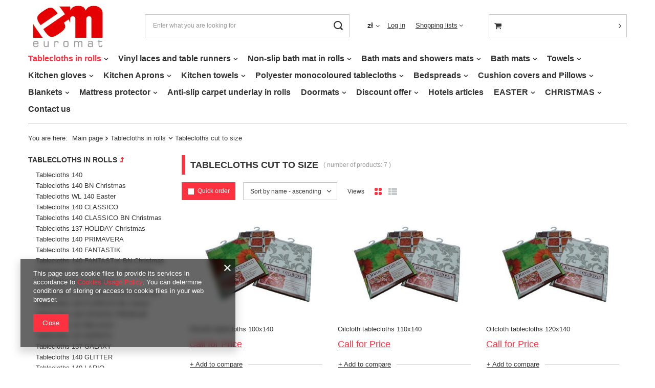

--- FILE ---
content_type: text/html; charset=utf-8
request_url: https://www.euromatshop.com/eng_m_Tablecloths-in-rolls_Tablecloths-cut-to-size-660.html
body_size: 16785
content:
<!DOCTYPE html>
<html lang="en" class="--vat --gross " ><head><meta name='viewport' content='user-scalable=no, initial-scale = 1.0, maximum-scale = 1.0, width=device-width, viewport-fit=cover'/> <link rel="preload" crossorigin="anonymous" as="font" href="/gfx/eng/fontello.woff?v=2"><meta http-equiv="Content-Type" content="text/html; charset=utf-8"><meta http-equiv="X-UA-Compatible" content="IE=edge"><title>Tablecloths cut to size  | Tablecloths in rolls Euromat Hurt</title><meta name="description" content="Tablecloths cut to size  | Tablecloths in rolls"><link rel="icon" href="/gfx/eng/favicon.ico"><meta name="theme-color" content="#fc3240"><meta name="msapplication-navbutton-color" content="#fc3240"><meta name="apple-mobile-web-app-status-bar-style" content="#fc3240"><link rel="preload stylesheet" as="style" href="/gfx/eng/style.css.gzip?r=1644932833"><script>var app_shop={urls:{prefix:'data="/gfx/'.replace('data="', '')+'eng/',graphql:'/graphql/v1/'},vars:{priceType:'gross',priceTypeVat:true,productDeliveryTimeAndAvailabilityWithBasket:false,geoipCountryCode:'US',},txt:{priceTypeText:' gross',},fn:{},fnrun:{},files:[],graphql:{}};const getCookieByName=(name)=>{const value=`; ${document.cookie}`;const parts = value.split(`; ${name}=`);if(parts.length === 2) return parts.pop().split(';').shift();return false;};if(getCookieByName('freeeshipping_clicked')){document.documentElement.classList.remove('--freeShipping');}if(getCookieByName('rabateCode_clicked')){document.documentElement.classList.remove('--rabateCode');}</script><meta name="robots" content="index,follow"><meta name="rating" content="general"><meta name="Author" content="Euromat Sp. J. based on IdoSell - the best online selling solutions for your e-store (www.idosell.com/shop).">
<!-- Begin LoginOptions html -->

<style>
#client_new_social .service_item[data-name="service_Apple"]:before, 
#cookie_login_social_more .service_item[data-name="service_Apple"]:before,
.oscop_contact .oscop_login__service[data-service="Apple"]:before {
    display: block;
    height: 2.6rem;
    content: url('/gfx/standards/apple.svg?r=1743165583');
}
.oscop_contact .oscop_login__service[data-service="Apple"]:before {
    height: auto;
    transform: scale(0.8);
}
#client_new_social .service_item[data-name="service_Apple"]:has(img.service_icon):before,
#cookie_login_social_more .service_item[data-name="service_Apple"]:has(img.service_icon):before,
.oscop_contact .oscop_login__service[data-service="Apple"]:has(img.service_icon):before {
    display: none;
}
</style>

<!-- End LoginOptions html -->

<!-- Open Graph -->
<meta property="og:type" content="website"><meta property="og:url" content="https://www.euromatshop.com/eng_m_Tablecloths-in-rolls_Tablecloths-cut-to-size-660.html
"><meta property="og:title" content="Tablecloths cut to size  | Tablecloths in rolls Euromat Hurt"><meta property="og:description" content="Tablecloths cut to size  | Tablecloths in rolls"><meta property="og:site_name" content="Euromat Sp. J."><meta property="og:locale" content="en_GB"><meta property="og:image" content="https://www.euromatshop.com/hpeciai/089dd500c352d121214cd4dba1b2372b/pol_pl_OBRUS-CER-100X140-MIX-5435_1.jpg"><meta property="og:image:width" content="450"><meta property="og:image:height" content="338"><link rel="manifest" href="https://www.euromatshop.com/data/include/pwa/4/manifest.json?t=3"><meta name="apple-mobile-web-app-capable" content="yes"><meta name="apple-mobile-web-app-status-bar-style" content="black"><meta name="apple-mobile-web-app-title" content="www.euromatshop.com"><link rel="apple-touch-icon" href="/data/include/pwa/4/icon-128.png"><link rel="apple-touch-startup-image" href="/data/include/pwa/4/logo-512.png" /><meta name="msapplication-TileImage" content="/data/include/pwa/4/icon-144.png"><meta name="msapplication-TileColor" content="#2F3BA2"><meta name="msapplication-starturl" content="/"><script type="application/javascript">var _adblock = true;</script><script async src="/data/include/advertising.js"></script><script type="application/javascript">var statusPWA = {
                online: {
                    txt: "Connected to the Internet",
                    bg: "#5fa341"
                },
                offline: {
                    txt: "No Internet connection",
                    bg: "#eb5467"
                }
            }</script><script async type="application/javascript" src="/ajax/js/pwa_online_bar.js?v=1&r=6"></script>
<!-- End Open Graph -->

<link rel="canonical" href="https://www.euromatshop.com/eng_m_Tablecloths-in-rolls_Tablecloths-cut-to-size-660.html" />

<link rel="preload" as="image" media="(max-width: 420px)" href="/hpeciai/7f30a6cd51f54b4cf00568206f4c60f1/eng_is_Oilcloth-tablecloths-100x140-5435jpg"><link rel="preload" as="image" media="(min-width: 420.1px)" href="/hpeciai/adbdc61e146c39eec8e52147af921da1/eng_il_Oilcloth-tablecloths-100x140-5435jpg"><link rel="preload" as="image" media="(max-width: 420px)" href="/hpeciai/7f30a6cd51f54b4cf00568206f4c60f1/eng_is_Oilcloth-tablecloths-110x140-5436jpg"><link rel="preload" as="image" media="(min-width: 420.1px)" href="/hpeciai/adbdc61e146c39eec8e52147af921da1/eng_il_Oilcloth-tablecloths-110x140-5436jpg"></head><body><script>
					var script = document.createElement('script');
					script.src = app_shop.urls.prefix + 'envelope.js.gzip';

					document.getElementsByTagName('body')[0].insertBefore(script, document.getElementsByTagName('body')[0].firstChild);
				</script><div id="container" class="search_page container max-width-1200"><header class=""><script class="ajaxLoad">
                app_shop.vars.vat_registered = "true";
                app_shop.vars.currency_format = "###,##0.00";
                
                    app_shop.vars.currency_before_value = false;
                
                    app_shop.vars.currency_space = true;
                
                app_shop.vars.symbol = "zł";
                app_shop.vars.id= "PLN";
                app_shop.vars.baseurl = "http://www.euromatshop.com/";
                app_shop.vars.sslurl= "https://www.euromatshop.com/";
                app_shop.vars.curr_url= "%2Feng_m_Tablecloths-in-rolls_Tablecloths-cut-to-size-660.html";
                

                var currency_decimal_separator = ',';
                var currency_grouping_separator = ' ';

                
                    app_shop.vars.blacklist_extension = ["exe","com","swf","js","php"];
                
                    app_shop.vars.blacklist_mime = ["application/javascript","application/octet-stream","message/http","text/javascript","application/x-deb","application/x-javascript","application/x-shockwave-flash","application/x-msdownload"];
                
                    app_shop.urls.contact = "/contact-eng.html";
                </script><div id="viewType" style="display:none"></div><div id="logo" class="d-flex align-items-center" data-bg="/data/gfx/mask/eng/1604491568.png"><a href="http://euromatshopcom.iai-shop.com" target="_self"><img src="/data/gfx/mask/eng/logo_4_big.jpg" alt="" width="475" height="287"></a></div><form action="https://www.euromatshop.com/search.php" method="get" id="menu_search" class="menu_search"><a href="#showSearchForm" class="menu_search__mobile"></a><div class="menu_search__block"><div class="menu_search__item --input"><input class="menu_search__input" type="text" name="text" autocomplete="off" placeholder="Enter what you are looking for"><button class="menu_search__submit" type="submit"></button></div><div class="menu_search__item --results search_result"></div></div></form><div id="menu_settings" class="align-items-center justify-content-center justify-content-lg-end"><div class="open_trigger"><span class="d-none d-md-inline-block flag_txt">zł</span><div class="menu_settings_wrapper d-md-none"><div class="menu_settings_inline"><div class="menu_settings_header">
										Language and currency:
									</div><div class="menu_settings_content"><span class="menu_settings_flag flag flag_eng"></span><strong class="menu_settings_value"><span class="menu_settings_language">en</span><span> | </span><span class="menu_settings_currency">zł</span></strong></div></div><div class="menu_settings_inline"><div class="menu_settings_header">
										Delivery to:
									</div><div class="menu_settings_content"><strong class="menu_settings_value">Poland</strong></div></div></div><i class="icon-angle-down d-none d-md-inline-block"></i></div><form action="https://www.euromatshop.com/settings.php" method="post"><ul class="bg_alter"><li><div class="form-group"><label for="menu_settings_curr">Prices in:</label><div class="select-after"><select class="form-control" name="curr" id="menu_settings_curr"><option value="EUR">€ (1 zł = 0.2326€)
																	</option><option value="PLN" selected>zł</option><option value="HUF">Ft (1 zł = 0.5995Ft)
																	</option><option value="CZK">Kč (1 zł = 5.8824Kč)
																	</option></select></div></div></li><li class="buttons"><button class="btn --solid --large" type="submit">
										Apply changes
									</button></li></ul></form><div id="menu_additional"><a class="account_link" href="https://www.euromatshop.com/login.php">Log in</a><div class="shopping_list_top" data-empty="true"><a href="https://www.euromatshop.com/en/shoppinglist/" class="wishlist_link slt_link">Shopping lists</a><div class="slt_lists"><ul class="slt_lists__nav"><li class="slt_lists__nav_item" data-list_skeleton="true" data-list_id="true" data-shared="true"><a class="slt_lists__nav_link" data-list_href="true"><span class="slt_lists__nav_name" data-list_name="true"></span><span class="slt_lists__count" data-list_count="true">0</span></a></li></ul><span class="slt_lists__empty">Add to it products you like and want to buy later.</span></div></div></div></div><div class="shopping_list_top_mobile d-none" data-empty="true"><a href="https://www.euromatshop.com/en/shoppinglist/" class="sltm_link"></a></div><div class="sl_choose sl_dialog"><div class="sl_choose__wrapper sl_dialog__wrapper p-4 p-md-5"><div class="sl_choose__item --top sl_dialog_close mb-2"><strong class="sl_choose__label">Save to shopping list</strong></div><div class="sl_choose__item --lists" data-empty="true"><div class="sl_choose__list f-group --radio m-0 d-md-flex align-items-md-center justify-content-md-between" data-list_skeleton="true" data-list_id="true" data-shared="true"><input type="radio" name="add" class="sl_choose__input f-control" id="slChooseRadioSelect" data-list_position="true"><label for="slChooseRadioSelect" class="sl_choose__group_label f-label py-4" data-list_position="true"><span class="sl_choose__sub d-flex align-items-center"><span class="sl_choose__name" data-list_name="true"></span><span class="sl_choose__count" data-list_count="true">0</span></span></label><button type="button" class="sl_choose__button --desktop btn --solid">Save</button></div></div><div class="sl_choose__item --create sl_create mt-4"><a href="#new" class="sl_create__link  align-items-center">Create a new shopping list</a><form class="sl_create__form align-items-center"><div class="sl_create__group f-group --small mb-0"><input type="text" class="sl_create__input f-control" required="required"><label class="sl_create__label f-label">New list name</label></div><button type="submit" class="sl_create__button btn --solid ml-2 ml-md-3">Create a list</button></form></div><div class="sl_choose__item --mobile mt-4 d-flex justify-content-center d-md-none"><button class="sl_choose__button --mobile btn --solid --large">Save</button></div></div></div><div id="menu_basket_wrapper"><div id="menu_balance" class="d-none"><div>
						Balance 
						<strong style="display: none;"></strong></div><a href="https://www.euromatshop.com/client-rebate.php">
						Your discounts
					</a></div><div id="menu_basket" class="menu_basket"><div class="menu_basket_list empty"><a href="/basketedit.php"><strong style="display: none;"><b>0,00 zł</b><span class="price_vat"> gross</span></strong></a><div id="menu_basket_details"><div id="menu_basket_extrainfo"><div class="menu_basket_extrainfo_sub"><div class="menu_basket_prices"><div class="menu_basket_prices_sub"><table class="menu_basket_prices_wrapper"><tbody><tr><td class="menu_basket_prices_label">Net sum:</td><td class="menu_basket_prices_value"><span class="menu_basket_prices_netto">0,00 zł</span></td></tr><tr><td class="menu_basket_prices_label">Gross sum:</td><td class="menu_basket_prices_value"><span class="menu_basket_prices_brutto">0,00 zł</span></td></tr></tbody></table></div></div><div class="menu_basket_buttons"><div class="menu_basket_buttons_sub"><a href="https://www.euromatshop.com/basketedit.php?mode=1" class="menu_basket_buttons_basket btn --solid --medium" title="Go to a basket page">
													Go to basket
												</a><a href="https://www.euromatshop.com/order1.php" class="menu_basket_buttons_order btn --solid --medium" title="Go to check out page">
													Place an order
												</a></div></div></div></div><div id="menu_basket_productlist"><div class="menu_basket_productlist_sub"><table class="menu_basket_product_table"><thead><tr><th class="menu_basket_product_name">Product name</th><th class="menu_basket_product_size">Size</th><th class="menu_basket_product_quantity">Quantity </th><th class="menu_basket_product_price"></th></tr></thead><tbody></tbody></table></div></div></div></div><div class="d-none"><a class="wishes_link link" href="https://www.euromatshop.com/basketedit.php?mode=2" rel="nofollow" title=""><span>Shopping list(0)</span></a><span class="hidden-tablet"> | </span><a class="basket_link link" href="https://www.euromatshop.com/basketedit.php?mode=1" rel="nofollow" title="Your basket is empty, first add products from our offer to it.">
							Place an order
						</a></div></div></div><script>
					app_shop.vars.formatBasket = true;
				</script><script>
					app_shop.vars.cache_html = true;
				</script><nav id="menu_categories" class="wide"><button type="button" class="navbar-toggler"><i class="icon-reorder"></i></button><div class="navbar-collapse" id="menu_navbar"><ul class="navbar-nav mx-md-n2"><li class="nav-item active"><a  href="/eng_m_Tablecloths-in-rolls-235.html" target="_self" title="Tablecloths in rolls" class="nav-link active" >Tablecloths in rolls</a><ul class="navbar-subnav"><li class="nav-item empty"><a class="nav-link" href="/eng_m_Tablecloths-in-rolls_Tablecloths-140-242.html" target="_self">Tablecloths 140</a></li><li class="nav-item empty"><a class="nav-link" href="/eng_m_Tablecloths-in-rolls_Tablecloths-140-BN-Christmas-723.html" target="_self">Tablecloths 140 BN Christmas</a></li><li class="nav-item empty"><a class="nav-link" href="/eng_m_Tablecloths-in-rolls_Tablecloths-WL-140-Easter-700.html" target="_self">Tablecloths WL 140 Easter</a></li><li class="nav-item empty"><a class="nav-link" href="/eng_m_Tablecloths-in-rolls_Tablecloths-140-CLASSICO-244.html" target="_self">Tablecloths 140 CLASSICO</a></li><li class="nav-item empty"><a class="nav-link" href="/eng_m_Tablecloths-in-rolls_Tablecloths-140-CLASSICO-BN-Christmas-731.html" target="_self">Tablecloths 140 CLASSICO BN Christmas</a></li><li class="nav-item empty"><a class="nav-link" href="/eng_m_Tablecloths-in-rolls_Tablecloths-137-HOLIDAY-Christmas-2420.html" target="_self">Tablecloths 137 HOLIDAY Christmas</a></li><li class="nav-item empty"><a class="nav-link" href="/eng_m_Tablecloths-in-rolls_Tablecloths-140-PRIMAVERA-645.html" target="_self">Tablecloths 140 PRIMAVERA</a></li><li class="nav-item empty"><a class="nav-link" href="/eng_m_Tablecloths-in-rolls_Tablecloths-140-FANTASTIK-236.html" target="_self">Tablecloths 140 FANTASTIK</a></li><li class="nav-item empty"><a class="nav-link" href="/eng_m_Tablecloths-in-rolls_Tablecloths-140-FANTASTIK-BN-Christmas-722.html" target="_self">Tablecloths 140 FANTASTIK BN Christmas</a></li><li class="nav-item empty"><a class="nav-link" href="/eng_m_Tablecloths-in-rolls_Tablecloths-140-FANTASTIK-WL-Easter-657.html" target="_self">Tablecloths 140 FANTASTIK WL Easter</a></li><li class="nav-item empty"><a class="nav-link" href="/eng_m_Tablecloths-in-rolls_Tablecloths-140-FLORISTA-241.html" target="_self">Tablecloths 140 FLORISTA</a></li><li class="nav-item empty"><a class="nav-link" href="/eng_m_Tablecloths-in-rolls_Tablecloths-140-FLORISTA-BN-Christmas-724.html" target="_self">Tablecloths 140 FLORISTA BN Christmas</a></li><li class="nav-item empty"><a class="nav-link" href="/eng_m_Tablecloths-in-rolls_Tablecloths-140-FLORISTA-WL-Easter-725.html" target="_self">Tablecloths 140 FLORISTA WL Easter</a></li><li class="nav-item empty"><a class="nav-link" href="/eng_m_Tablecloths-in-rolls_Tablecloths-140-OTANTIK-PREMIUM-561.html" target="_self">Tablecloths 140 OTANTIK PREMIUM</a></li><li class="nav-item empty"><a class="nav-link" href="/eng_m_Tablecloths-in-rolls_Tablecloths-137-BELLEZA-648.html" target="_self">Tablecloths 137 BELLEZA</a></li><li class="nav-item empty"><a class="nav-link" href="/eng_m_Tablecloths-in-rolls_Tablecloths-137-DORATO-2396.html" target="_self">Tablecloths 137 DORATO</a></li><li class="nav-item empty"><a class="nav-link" href="/eng_m_Tablecloths-in-rolls_Tablecloths-137-GALAXY-2402.html" target="_self">Tablecloths 137 GALAXY</a></li><li class="nav-item empty"><a class="nav-link" href="/eng_m_Tablecloths-in-rolls_Tablecloths-140-GLITTER-720.html" target="_self">Tablecloths 140 GLITTER</a></li><li class="nav-item empty"><a class="nav-link" href="/eng_m_Tablecloths-in-rolls_Tablecloths-140-LARIO-758.html" target="_self">Tablecloths 140 LARIO</a></li><li class="nav-item empty"><a class="nav-link" href="/eng_m_Tablecloths-in-rolls_Tablecloths-140-MIRELLA-362.html" target="_self">Tablecloths 140 MIRELLA</a></li><li class="nav-item empty"><a class="nav-link" href="/eng_m_Tablecloths-in-rolls_Tablecloths-140-MIRELLA-BN-Christmas-2521.html" target="_self">Tablecloths 140 MIRELLA BN Christmas</a></li><li class="nav-item empty"><a class="nav-link" href="/eng_m_Tablecloths-in-rolls_Tablecloths-140-MIRELLA-WL-Easter-2450.html" target="_self">Tablecloths 140 MIRELLA WL Easter</a></li><li class="nav-item empty"><a class="nav-link" href="/eng_m_Tablecloths-in-rolls_Tablecloths-140-METALLICO-243.html" target="_self">Tablecloths 140 METALLICO</a></li><li class="nav-item empty"><a class="nav-link" href="/eng_m_Tablecloths-in-rolls_Tablecloths-137-PEARL-1786.html" target="_self">Tablecloths 137 PEARL</a></li><li class="nav-item empty"><a class="nav-link" href="/eng_m_Tablecloths-in-rolls_Tablecloths-137-ROCCA-2649.html" target="_self">Tablecloths 137 ROCCA</a></li><li class="nav-item empty"><a class="nav-link" href="/eng_m_Tablecloths-in-rolls_Tablecloths-137-SALOTTO-2401.html" target="_self">Tablecloths 137 SALOTTO</a></li><li class="nav-item empty"><a class="nav-link" href="/eng_m_Tablecloths-in-rolls_Tablecloths-140-SILK-2429.html" target="_self">Tablecloths 140 SILK</a></li><li class="nav-item empty"><a class="nav-link" href="/eng_m_Tablecloths-in-rolls_Tablecloths-137-TAVOLO-2372.html" target="_self">Tablecloths 137 TAVOLO</a></li><li class="nav-item empty"><a class="nav-link" href="/eng_m_Tablecloths-in-rolls_Tablecloths-140-TEXTILE-560.html" target="_self">Tablecloths 140 TEXTILE</a></li><li class="nav-item empty"><a class="nav-link" href="/eng_m_Tablecloths-in-rolls_Tablecloths-140-CHILDRENS-PATTERNS-802.html" target="_self">Tablecloths 140 CHILDREN'S PATTERNS</a></li><li class="nav-item empty"><a class="nav-link" href="/eng_m_Tablecloths-in-rolls_Foil-tablecloths-140-631.html" target="_self">Foil tablecloths 140</a></li><li class="nav-item empty"><a class="nav-link" href="/eng_m_Tablecloths-in-rolls_Foil-tablecloths-140-BELLAGIO-2492.html" target="_self">Foil tablecloths 140 BELLAGIO</a></li><li class="nav-item empty"><a class="nav-link" href="/eng_m_Tablecloths-in-rolls_Foil-tablecloths-140-BROKAT-2522.html" target="_self">Foil tablecloths 140 BROKAT</a></li><li class="nav-item empty"><a class="nav-link" href="/eng_m_Tablecloths-in-rolls_Foil-tablecloths-transparent-140-688.html" target="_self">Foil tablecloths transparent 140</a></li><li class="nav-item empty"><a class="nav-link" href="/eng_m_Tablecloths-in-rolls_Foil-tablecloths-SOFT-GLASS-2586.html" target="_self">Foil tablecloths SOFT GLASS</a></li><li class="nav-item empty"><a class="nav-link" href="/eng_m_Tablecloths-in-rolls_Table-protector-PT19-137-634.html" target="_self">Table protector PT19, 137</a></li><li class="nav-item empty"><a class="nav-link" href="/eng_m_Tablecloths-in-rolls_Fabric-140-ADARA-2650.html" target="_self">Fabric 140 ADARA</a></li><li class="nav-item empty"><a class="nav-link" href="/eng_m_Tablecloths-in-rolls_Oilcloth-fabric-140-644.html" target="_self">Oilcloth fabric 140</a></li><li class="nav-item active empty"><a class="nav-link active" href="/eng_m_Tablecloths-in-rolls_Tablecloths-cut-to-size-660.html" target="_self">Tablecloths cut to size </a></li><li class="nav-item empty"><a class="nav-link" href="/eng_m_Tablecloths-in-rolls_Tablecloths-cut-to-size-BN-823.html" target="_self">Tablecloths cut to size BN</a></li><li class="nav-item empty"><a class="nav-link" href="/eng_m_Tablecloths-in-rolls_Tablecloths-cut-to-size-METALLICO-818.html" target="_self">Tablecloths cut to size METALLICO</a></li></ul></li><li class="nav-item"><a  href="/eng_m_Vinyl-laces-and-table-runners-639.html" target="_self" title="Vinyl laces and table runners" class="nav-link" >Vinyl laces and table runners</a><ul class="navbar-subnav"><li class="nav-item empty"><a class="nav-link" href="/eng_m_Vinyl-laces-and-table-runners_Runners-50-WH-MULTICOLORS-656.html" target="_self">Runners 50 WH-MULTICOLORS</a></li><li class="nav-item empty"><a class="nav-link" href="/eng_m_Vinyl-laces-and-table-runners_Runners-50-WH-WHITE-655.html" target="_self">Runners 50 WH-WHITE</a></li><li class="nav-item empty"><a class="nav-link" href="/eng_m_Vinyl-laces-and-table-runners_Runners-50-FELICITA-2511.html" target="_self">Runners  50 FELICITA</a></li><li class="nav-item empty"><a class="nav-link" href="/eng_m_Vinyl-laces-and-table-runners_Vinyl-laces-137-WH-WHITE-652.html" target="_self">Vinyl laces 137 WH-WHITE</a></li><li class="nav-item empty"><a class="nav-link" href="/eng_m_Vinyl-laces-and-table-runners_Vinyl-laces-137-WH-MULTICOLORS-653.html" target="_self">Vinyl laces 137 WH-MULTICOLORS</a></li><li class="nav-item empty"><a class="nav-link" href="/eng_m_Vinyl-laces-and-table-runners_Vinyl-laces-140-FELICITA-2489.html" target="_self">Vinyl laces 140 FELICITA</a></li></ul></li><li class="nav-item"><a  href="/eng_m_Non-slip-bath-mat-in-rolls-721.html" target="_self" title="Non-slip bath mat in rolls" class="nav-link" >Non-slip bath mat in rolls</a><ul class="navbar-subnav"><li class="nav-item empty"><a class="nav-link" href="/eng_m_Non-slip-bath-mat-in-rolls_Non-slip-bath-mat-65-in-rolls-610.html" target="_self">Non-slip bath mat 65 in rolls</a></li><li class="nav-item empty"><a class="nav-link" href="/eng_m_Non-slip-bath-mat-in-rolls_-Non-slip-bath-mat65-AQUA-MAT-in-rolls-606.html" target="_self"> Non-slip bath mat65 AQUA MAT in rolls</a></li><li class="nav-item empty"><a class="nav-link" href="/eng_m_Non-slip-bath-mat-in-rolls_Non-slip-bath-mat-65-AQUA-NOVA-in-rolls-608.html" target="_self">Non-slip bath mat 65 AQUA NOVA in rolls</a></li><li class="nav-item empty"><a class="nav-link" href="/eng_m_Non-slip-bath-mat-in-rolls_Non-slip-bath-mat-65-AQUA-FLEX-in-rolls-607.html" target="_self">Non-slip bath mat 65 AQUA FLEX in rolls</a></li><li class="nav-item empty"><a class="nav-link" href="/eng_m_Non-slip-bath-mat-in-rolls_-Non-slip-bath-mat-50x65-661.html" target="_self"> Non-slip bath mat 50x65</a></li></ul></li><li class="nav-item"><a  href="/eng_m_Bath-mats-and-showers-mats-541.html" target="_self" title="Bath mats and showers mats" class="nav-link" >Bath mats and showers mats</a><ul class="navbar-subnav"><li class="nav-item empty"><a class="nav-link" href="/eng_m_Bath-mats-and-showers-mats_Bath-mat-633.html" target="_self">Bath mat</a></li><li class="nav-item empty"><a class="nav-link" href="/eng_m_Bath-mats-and-showers-mats_Shower-mat-1718.html" target="_self">Shower mat</a></li></ul></li><li class="nav-item"><a  href="/eng_m_Bath-mats-534.html" target="_self" title="Bath mats" class="nav-link" >Bath mats</a><ul class="navbar-subnav"><li class="nav-item"><a class="nav-link" href="/eng_m_Bath-mats_SUMBA-662.html" target="_self">SUMBA</a><ul class="navbar-subsubnav"><li class="nav-item"><a class="nav-link" href="/eng_m_Bath-mats_SUMBA_-See-All-719.html" target="_self">[See All]</a></li><li class="nav-item"><a class="nav-link" href="/eng_m_Bath-mats_SUMBA_Single-663.html" target="_self">Single</a></li><li class="nav-item"><a class="nav-link" href="/eng_m_Bath-mats_SUMBA_2-pieces-664.html" target="_self">2-pieces</a></li><li class="nav-item"><a class="nav-link" href="/eng_m_Bath-mats_SUMBA_3-pieces-665.html" target="_self">3-pieces</a></li></ul></li><li class="nav-item"><a class="nav-link" href="/eng_m_Bath-mats_TRANGAN-732.html" target="_self">TRANGAN</a><ul class="navbar-subsubnav"><li class="nav-item"><a class="nav-link" href="/eng_m_Bath-mats_TRANGAN_Single-804.html" target="_self">Single</a></li><li class="nav-item"><a class="nav-link" href="/eng_m_Bath-mats_TRANGAN_-See-All-807.html" target="_self">[See All]</a></li><li class="nav-item"><a class="nav-link" href="/eng_m_Bath-mats_TRANGAN_2-pieces-805.html" target="_self">2-pieces</a></li><li class="nav-item"><a class="nav-link" href="/eng_m_Bath-mats_TRANGAN_3-pieces-806.html" target="_self">3-pieces</a></li></ul></li><li class="nav-item"><a class="nav-link" href="/eng_m_Bath-mats_ALOR-2381.html" target="_self">ALOR</a><ul class="navbar-subsubnav"><li class="nav-item"><a class="nav-link" href="/eng_m_Bath-mats_ALOR_Single-2382.html" target="_self">Single</a></li><li class="nav-item"><a class="nav-link" href="/eng_m_Bath-mats_ALOR_2-pieces-2383.html" target="_self">2-pieces</a></li><li class="nav-item"><a class="nav-link" href="/eng_m_Bath-mats_ALOR_3-pieces-2384.html" target="_self">3-pieces</a></li><li class="nav-item"><a class="nav-link" href="/eng_m_Bath-mats_ALOR_-Zobacz-wszystkie-2385.html" target="_self">[Zobacz wszystkie]</a></li></ul></li><li class="nav-item"><a class="nav-link" href="/eng_m_Bath-mats_LOMBOK-2432.html" target="_self">LOMBOK</a><ul class="navbar-subsubnav"><li class="nav-item"><a class="nav-link" href="/eng_m_Bath-mats_LOMBOK_Single-2433.html" target="_self">Single</a></li><li class="nav-item"><a class="nav-link" href="/eng_m_Bath-mats_LOMBOK_2-pieces-2434.html" target="_self">2-pieces</a></li><li class="nav-item"><a class="nav-link" href="/eng_m_Bath-mats_LOMBOK_3-pieces-2435.html" target="_self">3-pieces</a></li><li class="nav-item"><a class="nav-link" href="/eng_m_Bath-mats_LOMBOK_-See-All-2436.html" target="_self">[See All]</a></li></ul></li><li class="nav-item"><a class="nav-link" href="/eng_m_Bath-mats_MUNA-2459.html" target="_self">MUNA</a><ul class="navbar-subsubnav"><li class="nav-item"><a class="nav-link" href="/eng_m_Bath-mats_MUNA_Single-2460.html" target="_self">Single</a></li><li class="nav-item"><a class="nav-link" href="/eng_m_Bath-mats_MUNA_2-pieces-2461.html" target="_self">2-pieces</a></li><li class="nav-item"><a class="nav-link" href="/eng_m_Bath-mats_MUNA_3-pieces-2462.html" target="_self">3-pieces</a></li><li class="nav-item"><a class="nav-link" href="/eng_m_Bath-mats_MUNA_-See-All-2463.html" target="_self">[See All]</a></li></ul></li><li class="nav-item"><a class="nav-link" href="/eng_m_Bath-mats_ARUBA-2464.html" target="_self">ARUBA</a><ul class="navbar-subsubnav"><li class="nav-item"><a class="nav-link" href="/eng_m_Bath-mats_ARUBA_2-pieces-2466.html" target="_self">2-pieces</a></li><li class="nav-item"><a class="nav-link" href="/eng_m_Bath-mats_ARUBA_3-pieces-2467.html" target="_self">3-pieces</a></li><li class="nav-item"><a class="nav-link" href="/eng_m_Bath-mats_ARUBA_-See-All-2468.html" target="_self">[See All]</a></li></ul></li><li class="nav-item"><a class="nav-link" href="/eng_m_Bath-mats_MADURA-2622.html" target="_self">MADURA</a><ul class="navbar-subsubnav"><li class="nav-item"><a class="nav-link" href="/eng_m_Bath-mats_MADURA_40X60-2623.html" target="_self">40X60</a></li><li class="nav-item"><a class="nav-link" href="/eng_m_Bath-mats_MADURA_50X80-2624.html" target="_self">50X80</a></li><li class="nav-item"><a class="nav-link" href="/eng_m_Bath-mats_MADURA_60X90-2625.html" target="_self">60X90</a></li><li class="nav-item"><a class="nav-link" href="/eng_m_Bath-mats_MADURA_-Zobacz-wszystkie-2634.html" target="_self">[Zobacz wszystkie]</a></li></ul></li></ul></li><li class="nav-item"><a  href="/eng_m_Towels-533.html" target="_self" title="Towels" class="nav-link" >Towels</a><ul class="navbar-subnav"><li class="nav-item empty"><a class="nav-link" href="/eng_m_Towels_GREEK-KEY-801.html" target="_self">GREEK KEY</a></li></ul></li><li class="nav-item"><a  href="/eng_m_Kitchen-gloves-535.html" target="_self" title="Kitchen gloves" class="nav-link" >Kitchen gloves</a><ul class="navbar-subnav"><li class="nav-item empty"><a class="nav-link" href="/eng_m_Kitchen-gloves_CAPPUCCINO-II-605.html" target="_self">CAPPUCCINO II</a></li><li class="nav-item empty"><a class="nav-link" href="/eng_m_Kitchen-gloves_CLOVER-687.html" target="_self">CLOVER</a></li><li class="nav-item empty"><a class="nav-link" href="/eng_m_Kitchen-gloves_COFFEE-II-599.html" target="_self">COFFEE II</a></li><li class="nav-item empty"><a class="nav-link" href="/eng_m_Kitchen-gloves_FLOWER-II-600.html" target="_self">FLOWER II</a></li><li class="nav-item empty"><a class="nav-link" href="/eng_m_Kitchen-gloves_FOLK-II-601.html" target="_self">FOLK II</a></li><li class="nav-item empty"><a class="nav-link" href="/eng_m_Kitchen-gloves_FRUITS-685.html" target="_self">FRUITS</a></li><li class="nav-item empty"><a class="nav-link" href="/eng_m_Kitchen-gloves_KITCHEN-686.html" target="_self">KITCHEN</a></li><li class="nav-item empty"><a class="nav-link" href="/eng_m_Kitchen-gloves_LAVENDER-II-602.html" target="_self">LAVENDER II</a></li><li class="nav-item empty"><a class="nav-link" href="/eng_m_Kitchen-gloves_LEAVES-647.html" target="_self">LEAVES</a></li><li class="nav-item empty"><a class="nav-link" href="/eng_m_Kitchen-gloves_OLAF-II-604.html" target="_self">OLAF II</a></li><li class="nav-item empty"><a class="nav-link" href="/eng_m_Kitchen-gloves_VICHY-684.html" target="_self">VICHY</a></li><li class="nav-item empty"><a class="nav-link" href="/eng_m_Kitchen-gloves_HOLIDAY-819.html" target="_self">HOLIDAY</a></li><li class="nav-item empty"><a class="nav-link" href="/eng_m_Kitchen-gloves_GEO-2427.html" target="_self">GEO</a></li><li class="nav-item empty"><a class="nav-link" href="/eng_m_Kitchen-gloves_VEGE-2498.html" target="_self">VEGE</a></li><li class="nav-item empty"><a class="nav-link" href="/eng_m_Kitchen-gloves_SWEETS-2499.html" target="_self">SWEETS</a></li><li class="nav-item empty"><a class="nav-link" href="/eng_m_Kitchen-gloves_CHECKS-2500.html" target="_self">CHECKS</a></li></ul></li><li class="nav-item"><a  href="/eng_m_Kitchen-Aprons-536.html" target="_self" title="Kitchen Aprons" class="nav-link" >Kitchen Aprons</a><ul class="navbar-subnav"><li class="nav-item empty"><a class="nav-link" href="/eng_m_Kitchen-Aprons_CAPPUCCINO-II-611.html" target="_self">CAPPUCCINO II</a></li><li class="nav-item empty"><a class="nav-link" href="/eng_m_Kitchen-Aprons_COFFEE-II-712.html" target="_self">COFFEE II</a></li><li class="nav-item empty"><a class="nav-link" href="/eng_m_Kitchen-Aprons_FOLK-II-614.html" target="_self">FOLK II</a></li><li class="nav-item empty"><a class="nav-link" href="/eng_m_Kitchen-Aprons_LAVENDER-II-612.html" target="_self">LAVENDER II</a></li><li class="nav-item empty"><a class="nav-link" href="/eng_m_Kitchen-Aprons_CLOVER-803.html" target="_self">CLOVER</a></li><li class="nav-item empty"><a class="nav-link" href="/eng_m_Kitchen-Aprons_HOLIDAY-820.html" target="_self">HOLIDAY</a></li><li class="nav-item empty"><a class="nav-link" href="/eng_m_Kitchen-Aprons_CHECKS-2518.html" target="_self">CHECKS</a></li></ul></li><li class="nav-item"><a  href="/eng_m_Kitchen-towels-537.html" target="_self" title="Kitchen towels" class="nav-link" >Kitchen towels</a><ul class="navbar-subnav"><li class="nav-item empty"><a class="nav-link" href="/eng_m_Kitchen-towels_ADELA-593.html" target="_self">ADELA</a></li><li class="nav-item empty"><a class="nav-link" href="/eng_m_Kitchen-towels_DIANA-589.html" target="_self">DIANA</a></li><li class="nav-item empty"><a class="nav-link" href="/eng_m_Kitchen-towels_FELICJA-595.html" target="_self">FELICJA</a></li><li class="nav-item empty"><a class="nav-link" href="/eng_m_Kitchen-towels_IRMA-592.html" target="_self">IRMA</a></li><li class="nav-item empty"><a class="nav-link" href="/eng_m_Kitchen-towels_LAWENDA-594.html" target="_self">LAWENDA</a></li><li class="nav-item empty"><a class="nav-link" href="/eng_m_Kitchen-towels_NINA-596.html" target="_self">NINA</a></li><li class="nav-item empty"><a class="nav-link" href="/eng_m_Kitchen-towels_STELLA-590.html" target="_self">STELLA</a></li><li class="nav-item empty"><a class="nav-link" href="/eng_m_Kitchen-towels_GRACJA-2527.html" target="_self">GRACJA</a></li><li class="nav-item empty"><a class="nav-link" href="/eng_m_Kitchen-towels_MARINA-2528.html" target="_self">MARINA</a></li><li class="nav-item empty"><a class="nav-link" href="/eng_m_Kitchen-towels_ARA-2529.html" target="_self">ARA</a></li><li class="nav-item empty"><a class="nav-link" href="/eng_m_Kitchen-towels_ANNA-2599.html" target="_self">ANNA</a></li></ul></li><li class="nav-item"><a  href="/eng_m_-Polyester-monocoloured-tablecloths-540.html" target="_self" title=" Polyester monocoloured tablecloths" class="nav-link" > Polyester monocoloured tablecloths</a><ul class="navbar-subnav"><li class="nav-item empty"><a class="nav-link" href="/eng_m_-Polyester-monocoloured-tablecloths_Tablecloths-jacquard-with-stain-resistant-coating-759.html" target="_self">Tablecloths jacquard with stain-resistant coating</a></li><li class="nav-item empty"><a class="nav-link" href="/eng_m_-Polyester-monocoloured-tablecloths_Tablecloths-with-a-print-1720.html" target="_self">Tablecloths with a print</a></li><li class="nav-item empty"><a class="nav-link" href="/eng_m_-Polyester-monocoloured-tablecloths_Tablecloths-TERNI-643.html" target="_self">Tablecloths TERNI</a></li><li class="nav-item empty"><a class="nav-link" href="/eng_m_-Polyester-monocoloured-tablecloths_Tablecloths-waterproof-polyester-garden-2375.html" target="_self">Tablecloths waterproof polyester  garden </a></li></ul></li><li class="nav-item"><a  href="/eng_m_Bedspreads-532.html" target="_self" title="Bedspreads" class="nav-link" >Bedspreads</a><ul class="navbar-subnav"><li class="nav-item"><a class="nav-link" href="/eng_m_Bedspreads_VIGO-II-581.html" target="_self">VIGO II</a><ul class="navbar-subsubnav"><li class="nav-item"><a class="nav-link" href="/eng_m_Bedspreads_VIGO-II_180x220-2-40x40-1729.html" target="_self">180x220+2/40x40</a></li><li class="nav-item"><a class="nav-link" href="/eng_m_Bedspreads_VIGO-II_200x220-1730.html" target="_self">200x220</a></li><li class="nav-item"><a class="nav-link" href="/eng_m_Bedspreads_VIGO-II_220x240-1731.html" target="_self">220x240</a></li><li class="nav-item"><a class="nav-link" href="/eng_m_Bedspreads_VIGO-II_220x240-2-40x40-1732.html" target="_self">220x240+2/40x40</a></li><li class="nav-item"><a class="nav-link" href="/eng_m_Bedspreads_VIGO-II_-Zobacz-wszystkie-1740.html" target="_self">[Zobacz wszystkie]</a></li></ul></li><li class="nav-item"><a class="nav-link" href="/eng_m_Bedspreads_TAVIRA-582.html" target="_self">TAVIRA</a><ul class="navbar-subsubnav"><li class="nav-item"><a class="nav-link" href="/eng_m_Bedspreads_TAVIRA_180x220-2-40x40-1734.html" target="_self">180x220+2/40x40</a></li><li class="nav-item"><a class="nav-link" href="/eng_m_Bedspreads_TAVIRA_220x240-1736.html" target="_self">220x240</a></li><li class="nav-item"><a class="nav-link" href="/eng_m_Bedspreads_TAVIRA_220x240-2-40x40-1737.html" target="_self">220x240+2/40x40</a></li><li class="nav-item"><a class="nav-link" href="/eng_m_Bedspreads_TAVIRA_-Zobacz-wszystkie-1741.html" target="_self">[Zobacz wszystkie]</a></li></ul></li><li class="nav-item"><a class="nav-link" href="/eng_m_Bedspreads_VALBOM-791.html" target="_self">VALBOM</a><ul class="navbar-subsubnav"><li class="nav-item"><a class="nav-link" href="/eng_m_Bedspreads_VALBOM_180x220-2-40x40-1743.html" target="_self">180x220+2/40x40</a></li><li class="nav-item"><a class="nav-link" href="/eng_m_Bedspreads_VALBOM_220x240-2-40x40-1744.html" target="_self">220x240+2/40x40</a></li><li class="nav-item"><a class="nav-link" href="/eng_m_Bedspreads_VALBOM_-Zobacz-wszystkie-1745.html" target="_self">[Zobacz wszystkie]</a></li></ul></li><li class="nav-item"><a class="nav-link" href="/eng_m_Bedspreads_AMARANTE-2406.html" target="_self">AMARANTE</a><ul class="navbar-subsubnav"><li class="nav-item"><a class="nav-link" href="/eng_m_Bedspreads_AMARANTE_180X220-2-40X40-2407.html" target="_self">180X220+2/40X40</a></li><li class="nav-item"><a class="nav-link" href="/eng_m_Bedspreads_AMARANTE_220X240-2-40X40-2408.html" target="_self">220X240+2/40X40</a></li><li class="nav-item"><a class="nav-link" href="/eng_m_Bedspreads_AMARANTE_-Zobacz-wszystkie-2412.html" target="_self">[Zobacz wszystkie]</a></li></ul></li><li class="nav-item"><a class="nav-link" href="/eng_m_Bedspreads_PARLA-3D-2539.html" target="_self">PARLA 3D</a><ul class="navbar-subsubnav"><li class="nav-item"><a class="nav-link" href="/eng_m_Bedspreads_PARLA-3D_180x220-2655.html" target="_self">180x220</a></li><li class="nav-item"><a class="nav-link" href="/eng_m_Bedspreads_PARLA-3D_180x220-2-40x40-2540.html" target="_self">180x220+2/40x40</a></li><li class="nav-item"><a class="nav-link" href="/eng_m_Bedspreads_PARLA-3D_220x240-2541.html" target="_self">220x240</a></li><li class="nav-item"><a class="nav-link" href="/eng_m_Bedspreads_PARLA-3D_220x240-2-40x40-2542.html" target="_self">220x240+2/40x40</a></li><li class="nav-item"><a class="nav-link" href="/eng_m_Bedspreads_PARLA-3D_-Zobacz-wszystkie-2553.html" target="_self">[Zobacz wszystkie]</a></li></ul></li></ul></li><li class="nav-item"><a  href="/eng_m_Cushion-covers-and-Pillows-538.html" target="_self" title="Cushion covers and Pillows" class="nav-link" >Cushion covers and Pillows</a><ul class="navbar-subnav"><li class="nav-item"><a class="nav-link" href="/eng_m_Cushion-covers-and-Pillows_Pillows-Decorative-667.html" target="_self">Pillows Decorative</a><ul class="navbar-subsubnav"><li class="nav-item"><a class="nav-link" href="/eng_m_Cushion-covers-and-Pillows_Pillows-Decorative_-See-All-690.html" target="_self">[See All]</a></li><li class="nav-item"><a class="nav-link" href="/eng_m_Cushion-covers-and-Pillows_Pillows-Decorative_TAVIRA-693.html" target="_self">TAVIRA</a></li><li class="nav-item"><a class="nav-link" href="/eng_m_Cushion-covers-and-Pillows_Pillows-Decorative_SORIA-729.html" target="_self">SORIA</a></li><li class="nav-item"><a class="nav-link" href="/eng_m_Cushion-covers-and-Pillows_Pillows-Decorative_PILLOW-817.html" target="_self">PILLOW</a></li></ul></li><li class="nav-item"><a class="nav-link" href="/eng_m_Cushion-covers-and-Pillows_Cushion-covers-Decorative-666.html" target="_self">Cushion covers Decorative</a><ul class="navbar-subsubnav"><li class="nav-item"><a class="nav-link" href="/eng_m_Cushion-covers-and-Pillows_Cushion-covers-Decorative_-See-All-678.html" target="_self">[See All]</a></li><li class="nav-item"><a class="nav-link" href="/eng_m_Cushion-covers-and-Pillows_Cushion-covers-Decorative_ALMERIA-675.html" target="_self">ALMERIA</a></li><li class="nav-item"><a class="nav-link" href="/eng_m_Cushion-covers-and-Pillows_Cushion-covers-Decorative_TAVIRA-669.html" target="_self">TAVIRA</a></li><li class="nav-item"><a class="nav-link" href="/eng_m_Cushion-covers-and-Pillows_Cushion-covers-Decorative_SORIA-730.html" target="_self">SORIA</a></li><li class="nav-item"><a class="nav-link" href="/eng_m_Cushion-covers-and-Pillows_Cushion-covers-Decorative_HOLIDAY-2609.html" target="_self">HOLIDAY</a></li><li class="nav-item"><a class="nav-link" href="/eng_m_Cushion-covers-and-Pillows_Cushion-covers-Decorative_NATURA-2610.html" target="_self">NATURA</a></li><li class="nav-item"><a class="nav-link" href="/eng_m_Cushion-covers-and-Pillows_Cushion-covers-Decorative_PARLA-3D-2659.html" target="_self">PARLA 3D</a></li></ul></li></ul></li><li class="nav-item"><a  href="/eng_m_Blankets-531.html" target="_self" title="Blankets" class="nav-link" >Blankets</a><ul class="navbar-subnav"><li class="nav-item empty"><a class="nav-link" href="/eng_m_Blankets_SORIA-150x200-728.html" target="_self">SORIA 150x200</a></li><li class="nav-item"><a class="nav-link" href="/eng_m_Blankets_MILUTEK-II-554.html" target="_self">MILUTEK II</a><ul class="navbar-subsubnav"><li class="nav-item"><a class="nav-link" href="/eng_m_Blankets_MILUTEK-II_130X170-1722.html" target="_self">130X170</a></li><li class="nav-item"><a class="nav-link" href="/eng_m_Blankets_MILUTEK-II_150X200-1723.html" target="_self">150X200</a></li><li class="nav-item"><a class="nav-link" href="/eng_m_Blankets_MILUTEK-II_-See-All-1724.html" target="_self">[See All]</a></li></ul></li><li class="nav-item empty"><a class="nav-link" href="/eng_m_Blankets_LUNA-150x200-800.html" target="_self">LUNA 150x200</a></li><li class="nav-item empty"><a class="nav-link" href="/eng_m_Blankets_SHERPA-150X200-2378.html" target="_self">SHERPA 150X200</a></li><li class="nav-item empty"><a class="nav-link" href="/eng_m_Blankets_SHERPA-PRINT-150X200-2495.html" target="_self">SHERPA PRINT 150X200</a></li><li class="nav-item"><a class="nav-link" href="/eng_m_Blankets_NERIA-2554.html" target="_self">NERIA</a><ul class="navbar-subsubnav"><li class="nav-item"><a class="nav-link" href="/eng_m_Blankets_NERIA_130X170-2555.html" target="_self">130X170</a></li><li class="nav-item"><a class="nav-link" href="/eng_m_Blankets_NERIA_150X200-2556.html" target="_self">150X200</a></li></ul></li><li class="nav-item"><a class="nav-link" href="/eng_m_Blankets_ALTA-2563.html" target="_self">ALTA</a><ul class="navbar-subsubnav"><li class="nav-item"><a class="nav-link" href="/eng_m_Blankets_ALTA_150X200-2564.html" target="_self">150X200</a></li><li class="nav-item"><a class="nav-link" href="/eng_m_Blankets_ALTA_200X220-2565.html" target="_self">200X220</a></li></ul></li></ul></li><li class="nav-item"><a  href="/eng_m_Mattress-protector-809.html" target="_self" title="Mattress protector" class="nav-link" >Mattress protector</a><ul class="navbar-subnav"><li class="nav-item empty"><a class="nav-link" href="/eng_m_Mattress-protector_Coral-Bolsa-810.html" target="_self">Coral Bolsa</a></li></ul></li><li class="nav-item"><a  href="/eng_m_Anti-slip-carpet-underlay-in-rolls-1715.html" target="_self" title="Anti-slip carpet underlay in rolls" class="nav-link" >Anti-slip carpet underlay in rolls</a></li><li class="nav-item"><a  href="/eng_m_Doormats-203.html" target="_self" title="Doormats" class="nav-link" >Doormats</a><ul class="navbar-subnav"><li class="nav-item empty"><a class="nav-link" href="/eng_m_Doormats_ATENA-625.html" target="_self">ATENA</a></li><li class="nav-item empty"><a class="nav-link" href="/eng_m_Doormats_COMPOS-621.html" target="_self">COMPOS</a></li><li class="nav-item empty"><a class="nav-link" href="/eng_m_Doormats_CONDOR-624.html" target="_self">CONDOR</a></li><li class="nav-item empty"><a class="nav-link" href="/eng_m_Doormats_GUMMY-620.html" target="_self">GUMMY</a></li><li class="nav-item empty"><a class="nav-link" href="/eng_m_Doormats_MIX-MAT-629.html" target="_self">MIX MAT</a></li><li class="nav-item empty"><a class="nav-link" href="/eng_m_Doormats_MIXER-627.html" target="_self">MIXER</a></li><li class="nav-item empty"><a class="nav-link" href="/eng_m_Doormats_ROMANA-622.html" target="_self">ROMANA</a></li><li class="nav-item empty"><a class="nav-link" href="/eng_m_Doormats_SOLEMAR-628.html" target="_self">SOLEMAR</a></li><li class="nav-item empty"><a class="nav-link" href="/eng_m_Doormats_SPARTA-626.html" target="_self">SPARTA</a></li><li class="nav-item empty"><a class="nav-link" href="/eng_m_Doormats_SPRINT-623.html" target="_self">SPRINT</a></li><li class="nav-item empty"><a class="nav-link" href="/eng_m_Doormats_RUBBER-STAIR-TREAD-630.html" target="_self">RUBBER STAIR TREAD</a></li></ul></li><li class="nav-item"><a  href="/eng_m_Discount-offer-811.html" target="_self" title="Discount offer" class="nav-link" >Discount offer</a><ul class="navbar-subnav"><li class="nav-item empty"><a class="nav-link" href="/eng_m_Discount-offer_Runners-50-1717.html" target="_self">Runners 50</a></li><li class="nav-item empty"><a class="nav-link" href="/eng_m_Discount-offer_Tablecloths-Classico-1797.html" target="_self">Tablecloths Classico</a></li><li class="nav-item empty"><a class="nav-link" href="/eng_m_Discount-offer_Tablecloths-Evolution-1796.html" target="_self">Tablecloths Evolution</a></li><li class="nav-item empty"><a class="nav-link" href="/eng_m_Discount-offer_Tablecloths-Fantastik-1708.html" target="_self">Tablecloths Fantastik</a></li><li class="nav-item empty"><a class="nav-link" href="/eng_m_Discount-offer_Tablecloths-Otantik-1792.html" target="_self">Tablecloths Otantik</a></li><li class="nav-item empty"><a class="nav-link" href="/eng_m_Discount-offer_Tablecloths-Florista-1706.html" target="_self">Tablecloths Florista</a></li><li class="nav-item empty"><a class="nav-link" href="/eng_m_Discount-offer_Tablecloths-Glitter-1711.html" target="_self">Tablecloths Glitter</a></li><li class="nav-item empty"><a class="nav-link" href="/eng_m_Discount-offer_Tablecloths-Galaxy-2449.html" target="_self">Tablecloths Galaxy</a></li><li class="nav-item empty"><a class="nav-link" href="/eng_m_Discount-offer_Tablecloths-Dorato-2526.html" target="_self">Tablecloths Dorato</a></li><li class="nav-item empty"><a class="nav-link" href="/eng_m_Discount-offer_Tablecloths-Tavolo-2525.html" target="_self">Tablecloths Tavolo</a></li><li class="nav-item empty"><a class="nav-link" href="/eng_m_Discount-offer_Tablecloths-Metallico-1707.html" target="_self">Tablecloths Metallico</a></li><li class="nav-item empty"><a class="nav-link" href="/eng_m_Discount-offer_Tablecloths-Mirella-1704.html" target="_self">Tablecloths Mirella</a></li><li class="nav-item empty"><a class="nav-link" href="/eng_m_Discount-offer_Tablecloths-Lario-1791.html" target="_self">Tablecloths Lario</a></li><li class="nav-item empty"><a class="nav-link" href="/eng_m_Discount-offer_Tablecloths-Salotto-2606.html" target="_self">Tablecloths Salotto</a></li><li class="nav-item empty"><a class="nav-link" href="/eng_m_Discount-offer_Tablecloths-Silk-2602.html" target="_self">Tablecloths Silk</a></li><li class="nav-item empty"><a class="nav-link" href="/eng_m_Discount-offer_Tablecloths-Textile-1705.html" target="_self">Tablecloths Textile</a></li><li class="nav-item empty"><a class="nav-link" href="/eng_m_Discount-offer_Foil-tablecloths-140-1789.html" target="_self">Foil tablecloths 140</a></li><li class="nav-item empty"><a class="nav-link" href="/eng_m_Discount-offer_Oilcloth-fabric-1710.html" target="_self">Oilcloth fabric</a></li><li class="nav-item empty"><a class="nav-link" href="/eng_m_Discount-offer_Foamed-non-slip-bath-mat-1702.html" target="_self">Foamed non-slip bath mat</a></li><li class="nav-item"><a class="nav-link" href="/eng_m_Discount-offer_Bath-mats-Lombok-2664.html" target="_self">Bath mats  Lombok</a><ul class="navbar-subsubnav"><li class="nav-item"><a class="nav-link" href="/eng_m_Discount-offer_Bath-mats-Lombok_single-2665.html" target="_self">single</a></li><li class="nav-item"><a class="nav-link" href="/eng_m_Discount-offer_Bath-mats-Lombok_2-pieces-2666.html" target="_self">2-pieces</a></li><li class="nav-item"><a class="nav-link" href="/eng_m_Discount-offer_Bath-mats-Lombok_3-pieces-2667.html" target="_self">3-pieces</a></li></ul></li><li class="nav-item empty"><a class="nav-link" href="/eng_m_Discount-offer_Bath-mats-1701.html" target="_self">Bath mats</a></li><li class="nav-item empty"><a class="nav-link" href="/eng_m_Discount-offer_Kitchen-gloves-2399.html" target="_self">Kitchen gloves</a></li><li class="nav-item empty"><a class="nav-link" href="/eng_m_Discount-offer_Tablecloths-813.html" target="_self">Tablecloths</a></li><li class="nav-item empty"><a class="nav-link" href="/eng_m_Discount-offer_Cushion-covers-2377.html" target="_self">Cushion covers </a></li><li class="nav-item empty"><a class="nav-link" href="/eng_m_Discount-offer_Mattress-protector-2400.html" target="_self">Mattress protector</a></li><li class="nav-item"><a class="nav-link" href="/eng_m_Discount-offer_Bedspread-814.html" target="_self">Bedspread</a><ul class="navbar-subsubnav"><li class="nav-item"><a class="nav-link" href="/eng_m_Discount-offer_Bedspread_180x220-2-40x40-1800.html" target="_self">180x220+2/40x40</a></li><li class="nav-item"><a class="nav-link" href="/eng_m_Discount-offer_Bedspread_220x240-1801.html" target="_self">220x240</a></li><li class="nav-item"><a class="nav-link" href="/eng_m_Discount-offer_Bedspread_220x240-2-40x40-1802.html" target="_self">220x240+2/40x40</a></li></ul></li><li class="nav-item empty"><a class="nav-link" href="/eng_m_Discount-offer_Obrusy-Bozonarodzeniowe-towar-nie-podlega-zwrotowi-2585.html" target="_self">Obrusy Bożonarodzeniowe (towar nie podlega zwrotowi)</a></li><li class="nav-item empty"><a class="nav-link" href="/eng_m_Discount-offer_Cerata-Pearl-2671.html" target="_self">Cerata Pearl</a></li><li class="nav-item empty"><a class="nav-link" href="/eng_m_Discount-offer_Koronka-2672.html" target="_self">Koronka</a></li></ul></li><li class="nav-item"><a  href="/eng_m_Hotels-articles-214.html" target="_self" title="Hotels articles " class="nav-link" >Hotels articles </a></li><li class="nav-item"><a  href="/eng_m_EASTER-2589.html" target="_self" title="EASTER" class="nav-link" >EASTER</a><ul class="navbar-subnav"><li class="nav-item empty"><a class="nav-link" href="/eng_m_EASTER_CERATA-2590.html" target="_self">CERATA</a></li><li class="nav-item empty"><a class="nav-link" href="/eng_m_EASTER_OBRUSY-TOWAR-NIE-PODLEGA-ZWROTOWI-2598.html" target="_self">OBRUSY (TOWAR NIE PODLEGA ZWROTOWI)</a></li></ul></li><li class="nav-item"><a  href="/eng_m_CHRISTMAS-2572.html" target="_self" title="CHRISTMAS" class="nav-link" >CHRISTMAS</a><ul class="navbar-subnav"><li class="nav-item empty"><a class="nav-link" href="/eng_m_CHRISTMAS_TABLECLOTHS-2573.html" target="_self">TABLECLOTHS</a></li><li class="nav-item empty"><a class="nav-link" href="/eng_m_CHRISTMAS_KITCHEN-APRONS-2574.html" target="_self">KITCHEN APRONS</a></li><li class="nav-item empty"><a class="nav-link" href="/eng_m_CHRISTMAS_BLANKETS-2575.html" target="_self">BLANKETS</a></li><li class="nav-item empty"><a class="nav-link" href="/eng_m_CHRISTMAS_PROMOCYJNE-OBRUSY-TOWAR-NIE-PODLEGA-ZWROTOWI-2584.html" target="_self">PROMOCYJNE OBRUSY (TOWAR NIE PODLEGA ZWROTOWI)</a></li><li class="nav-item empty"><a class="nav-link" href="/eng_m_CHRISTMAS_REKAWICE-KUCHENNE-2603.html" target="_self">RĘKAWICE KUCHENNE</a></li><li class="nav-item empty"><a class="nav-link" href="/eng_m_CHRISTMAS_POSZEWKI-I-PODUSZKI-2611.html" target="_self">POSZEWKI I PODUSZKI</a></li></ul></li><li class="nav-item"><a  href="/eng_m_Contact-us-221.html" target="_self" title="Contact us" class="nav-link" >Contact us</a></li></ul></div></nav><div id="breadcrumbs" class="breadcrumbs"><div class="back_button"><button id="back_button"><i class="icon-angle-left"></i> Back</button></div><div class="list_wrapper"><ol><li><span>You are here:  </span></li><li class="bc-main"><span><a href="/">Main page</a></span></li><li class="bc-item-1 --more"><a href="/eng_m_Tablecloths-in-rolls-235.html">Tablecloths in rolls</a><ul class="breadcrumbs__sub"><li class="breadcrumbs__item"><a class="breadcrumbs__link --link" href="/eng_m_Tablecloths-in-rolls_Tablecloths-140-242.html">Tablecloths 140</a></li><li class="breadcrumbs__item"><a class="breadcrumbs__link --link" href="/eng_m_Tablecloths-in-rolls_Tablecloths-140-BN-Christmas-723.html">Tablecloths 140 BN Christmas</a></li><li class="breadcrumbs__item"><a class="breadcrumbs__link --link" href="/eng_m_Tablecloths-in-rolls_Tablecloths-WL-140-Easter-700.html">Tablecloths WL 140 Easter</a></li><li class="breadcrumbs__item"><a class="breadcrumbs__link --link" href="/eng_m_Tablecloths-in-rolls_Tablecloths-140-CLASSICO-244.html">Tablecloths 140 CLASSICO</a></li><li class="breadcrumbs__item"><a class="breadcrumbs__link --link" href="/eng_m_Tablecloths-in-rolls_Tablecloths-140-CLASSICO-BN-Christmas-731.html">Tablecloths 140 CLASSICO BN Christmas</a></li><li class="breadcrumbs__item"><a class="breadcrumbs__link --link" href="/eng_m_Tablecloths-in-rolls_Tablecloths-137-HOLIDAY-Christmas-2420.html">Tablecloths 137 HOLIDAY Christmas</a></li><li class="breadcrumbs__item"><a class="breadcrumbs__link --link" href="/eng_m_Tablecloths-in-rolls_Tablecloths-140-PRIMAVERA-645.html">Tablecloths 140 PRIMAVERA</a></li><li class="breadcrumbs__item"><a class="breadcrumbs__link --link" href="/eng_m_Tablecloths-in-rolls_Tablecloths-140-FANTASTIK-236.html">Tablecloths 140 FANTASTIK</a></li><li class="breadcrumbs__item"><a class="breadcrumbs__link --link" href="/eng_m_Tablecloths-in-rolls_Tablecloths-140-FANTASTIK-BN-Christmas-722.html">Tablecloths 140 FANTASTIK BN Christmas</a></li><li class="breadcrumbs__item"><a class="breadcrumbs__link --link" href="/eng_m_Tablecloths-in-rolls_Tablecloths-140-FANTASTIK-WL-Easter-657.html">Tablecloths 140 FANTASTIK WL Easter</a></li><li class="breadcrumbs__item"><a class="breadcrumbs__link --link" href="/eng_m_Tablecloths-in-rolls_Tablecloths-140-FLORISTA-241.html">Tablecloths 140 FLORISTA</a></li><li class="breadcrumbs__item"><a class="breadcrumbs__link --link" href="/eng_m_Tablecloths-in-rolls_Tablecloths-140-FLORISTA-BN-Christmas-724.html">Tablecloths 140 FLORISTA BN Christmas</a></li><li class="breadcrumbs__item"><a class="breadcrumbs__link --link" href="/eng_m_Tablecloths-in-rolls_Tablecloths-140-FLORISTA-WL-Easter-725.html">Tablecloths 140 FLORISTA WL Easter</a></li><li class="breadcrumbs__item"><a class="breadcrumbs__link --link" href="/eng_m_Tablecloths-in-rolls_Tablecloths-140-OTANTIK-PREMIUM-561.html">Tablecloths 140 OTANTIK PREMIUM</a></li><li class="breadcrumbs__item"><a class="breadcrumbs__link --link" href="/eng_m_Tablecloths-in-rolls_Tablecloths-137-BELLEZA-648.html">Tablecloths 137 BELLEZA</a></li><li class="breadcrumbs__item"><a class="breadcrumbs__link --link" href="/eng_m_Tablecloths-in-rolls_Tablecloths-137-DORATO-2396.html">Tablecloths 137 DORATO</a></li><li class="breadcrumbs__item"><a class="breadcrumbs__link --link" href="/eng_m_Tablecloths-in-rolls_Tablecloths-137-GALAXY-2402.html">Tablecloths 137 GALAXY</a></li><li class="breadcrumbs__item"><a class="breadcrumbs__link --link" href="/eng_m_Tablecloths-in-rolls_Tablecloths-140-GLITTER-720.html">Tablecloths 140 GLITTER</a></li><li class="breadcrumbs__item"><a class="breadcrumbs__link --link" href="/eng_m_Tablecloths-in-rolls_Tablecloths-140-LARIO-758.html">Tablecloths 140 LARIO</a></li><li class="breadcrumbs__item"><a class="breadcrumbs__link --link" href="/eng_m_Tablecloths-in-rolls_Tablecloths-140-MIRELLA-362.html">Tablecloths 140 MIRELLA</a></li><li class="breadcrumbs__item"><a class="breadcrumbs__link --link" href="/eng_m_Tablecloths-in-rolls_Tablecloths-140-MIRELLA-BN-Christmas-2521.html">Tablecloths 140 MIRELLA BN Christmas</a></li><li class="breadcrumbs__item"><a class="breadcrumbs__link --link" href="/eng_m_Tablecloths-in-rolls_Tablecloths-140-MIRELLA-WL-Easter-2450.html">Tablecloths 140 MIRELLA WL Easter</a></li><li class="breadcrumbs__item"><a class="breadcrumbs__link --link" href="/eng_m_Tablecloths-in-rolls_Tablecloths-140-METALLICO-243.html">Tablecloths 140 METALLICO</a></li><li class="breadcrumbs__item"><a class="breadcrumbs__link --link" href="/eng_m_Tablecloths-in-rolls_Tablecloths-137-PEARL-1786.html">Tablecloths 137 PEARL</a></li><li class="breadcrumbs__item"><a class="breadcrumbs__link --link" href="/eng_m_Tablecloths-in-rolls_Tablecloths-137-ROCCA-2649.html">Tablecloths 137 ROCCA</a></li><li class="breadcrumbs__item"><a class="breadcrumbs__link --link" href="/eng_m_Tablecloths-in-rolls_Tablecloths-137-SALOTTO-2401.html">Tablecloths 137 SALOTTO</a></li><li class="breadcrumbs__item"><a class="breadcrumbs__link --link" href="/eng_m_Tablecloths-in-rolls_Tablecloths-140-SILK-2429.html">Tablecloths 140 SILK</a></li><li class="breadcrumbs__item"><a class="breadcrumbs__link --link" href="/eng_m_Tablecloths-in-rolls_Tablecloths-137-TAVOLO-2372.html">Tablecloths 137 TAVOLO</a></li><li class="breadcrumbs__item"><a class="breadcrumbs__link --link" href="/eng_m_Tablecloths-in-rolls_Tablecloths-140-TEXTILE-560.html">Tablecloths 140 TEXTILE</a></li><li class="breadcrumbs__item"><a class="breadcrumbs__link --link" href="/eng_m_Tablecloths-in-rolls_Tablecloths-140-CHILDRENS-PATTERNS-802.html">Tablecloths 140 CHILDREN'S PATTERNS</a></li><li class="breadcrumbs__item"><a class="breadcrumbs__link --link" href="/eng_m_Tablecloths-in-rolls_Foil-tablecloths-140-631.html">Foil tablecloths 140</a></li><li class="breadcrumbs__item"><a class="breadcrumbs__link --link" href="/eng_m_Tablecloths-in-rolls_Foil-tablecloths-140-BELLAGIO-2492.html">Foil tablecloths 140 BELLAGIO</a></li><li class="breadcrumbs__item"><a class="breadcrumbs__link --link" href="/eng_m_Tablecloths-in-rolls_Foil-tablecloths-140-BROKAT-2522.html">Foil tablecloths 140 BROKAT</a></li><li class="breadcrumbs__item"><a class="breadcrumbs__link --link" href="/eng_m_Tablecloths-in-rolls_Foil-tablecloths-transparent-140-688.html">Foil tablecloths transparent 140</a></li><li class="breadcrumbs__item"><a class="breadcrumbs__link --link" href="/eng_m_Tablecloths-in-rolls_Foil-tablecloths-SOFT-GLASS-2586.html">Foil tablecloths SOFT GLASS</a></li><li class="breadcrumbs__item"><a class="breadcrumbs__link --link" href="/eng_m_Tablecloths-in-rolls_Table-protector-PT19-137-634.html">Table protector PT19, 137</a></li><li class="breadcrumbs__item"><a class="breadcrumbs__link --link" href="/eng_m_Tablecloths-in-rolls_Fabric-140-ADARA-2650.html">Fabric 140 ADARA</a></li><li class="breadcrumbs__item"><a class="breadcrumbs__link --link" href="/eng_m_Tablecloths-in-rolls_Oilcloth-fabric-140-644.html">Oilcloth fabric 140</a></li><li class="breadcrumbs__item"><a class="breadcrumbs__link --link" href="/eng_m_Tablecloths-in-rolls_Tablecloths-cut-to-size-660.html">Tablecloths cut to size </a></li><li class="breadcrumbs__item"><a class="breadcrumbs__link --link" href="/eng_m_Tablecloths-in-rolls_Tablecloths-cut-to-size-BN-823.html">Tablecloths cut to size BN</a></li><li class="breadcrumbs__item"><a class="breadcrumbs__link --link" href="/eng_m_Tablecloths-in-rolls_Tablecloths-cut-to-size-METALLICO-818.html">Tablecloths cut to size METALLICO</a></li></ul></li><li class="bc-item-2 bc-active"><span>Tablecloths cut to size </span></li></ol></div></div></header><div id="layout" class="row clearfix "><aside class="col-3 col-xl-2"><section class="shopping_list_menu"><div class="shopping_list_menu__block --lists slm_lists" data-empty="true"><span class="slm_lists__label">Shopping lists</span><ul class="slm_lists__nav"><li class="slm_lists__nav_item" data-list_skeleton="true" data-list_id="true" data-shared="true"><a class="slm_lists__nav_link" data-list_href="true"><span class="slm_lists__nav_name" data-list_name="true"></span><span class="slm_lists__count" data-list_count="true">0</span></a></li><li class="slm_lists__nav_header"><span class="slm_lists__label">Shopping lists</span></li></ul><a href="#manage" class="slm_lists__manage d-none align-items-center d-md-flex">Manage your lists</a></div><div class="shopping_list_menu__block --bought slm_bought"><a class="slm_bought__link d-flex" href="https://www.euromatshop.com/products-bought.php">
						List of purchased products
					</a></div><div class="shopping_list_menu__block --info slm_info"><strong class="slm_info__label d-block mb-3">How does a shopping list work?</strong><ul class="slm_info__list"><li class="slm_info__list_item d-flex mb-3">
							Once logged in, you can place and store any number of products on your shopping list indefinitely.
						</li><li class="slm_info__list_item d-flex mb-3">
							Adding a product to your shopping list does not automatically mean you have reserved it.
						</li><li class="slm_info__list_item d-flex mb-3">
							For non-logged-in customers the shopping list is stored until the session expires (about 24h).
						</li></ul></div></section><div id="mobileCategories" class="mobileCategories"><div class="mobileCategories__item --menu"><a class="mobileCategories__link --active" href="#" data-ids="#menu_search,.shopping_list_menu,#menu_search,#menu_navbar,#menu_navbar3, #menu_blog">
                            Menu
                        </a></div><div class="mobileCategories__item --account"><a class="mobileCategories__link" href="#" data-ids="#menu_contact,#login_menu_block">
                            Account
                        </a></div><div class="mobileCategories__item --settings"><a class="mobileCategories__link" href="#" data-ids="#menu_settings">
                                Settings
                            </a></div></div><div class="setMobileGrid" data-item="#menu_navbar"></div><div class="setMobileGrid" data-item="#menu_navbar3" data-ismenu1="true"></div><div class="setMobileGrid" data-item="#menu_blog"></div><div class="login_menu_block d-lg-none" id="login_menu_block"><a class="sign_in_link" href="/login.php" title=""><i class="icon-user"></i><span>Sign in</span></a><a class="registration_link" href="/client-new.php?register" title=""><i class="icon-lock"></i><span>Register</span></a><a class="order_status_link" href="/order-open.php" title=""><i class="icon-globe"></i><span>Check order status</span></a></div><div class="setMobileGrid" data-item="#menu_contact"></div><div class="setMobileGrid" data-item="#menu_settings"></div><div id="menu_categories2" class="mb-4"><a class="menu_categories_label menu_go_up" href="/eng_m_Tablecloths-in-rolls-235.html">Tablecloths in rolls</a><ul><li><a href="/eng_m_Tablecloths-in-rolls_Tablecloths-140-242.html" target="_self">Tablecloths 140</a></li><li><a href="/eng_m_Tablecloths-in-rolls_Tablecloths-140-BN-Christmas-723.html" target="_self">Tablecloths 140 BN Christmas</a></li><li><a href="/eng_m_Tablecloths-in-rolls_Tablecloths-WL-140-Easter-700.html" target="_self">Tablecloths WL 140 Easter</a></li><li><a href="/eng_m_Tablecloths-in-rolls_Tablecloths-140-CLASSICO-244.html" target="_self">Tablecloths 140 CLASSICO</a></li><li><a href="/eng_m_Tablecloths-in-rolls_Tablecloths-140-CLASSICO-BN-Christmas-731.html" target="_self">Tablecloths 140 CLASSICO BN Christmas</a></li><li><a href="/eng_m_Tablecloths-in-rolls_Tablecloths-137-HOLIDAY-Christmas-2420.html" target="_self">Tablecloths 137 HOLIDAY Christmas</a></li><li><a href="/eng_m_Tablecloths-in-rolls_Tablecloths-140-PRIMAVERA-645.html" target="_self">Tablecloths 140 PRIMAVERA</a></li><li><a href="/eng_m_Tablecloths-in-rolls_Tablecloths-140-FANTASTIK-236.html" target="_self">Tablecloths 140 FANTASTIK</a></li><li><a href="/eng_m_Tablecloths-in-rolls_Tablecloths-140-FANTASTIK-BN-Christmas-722.html" target="_self">Tablecloths 140 FANTASTIK BN Christmas</a></li><li><a href="/eng_m_Tablecloths-in-rolls_Tablecloths-140-FANTASTIK-WL-Easter-657.html" target="_self">Tablecloths 140 FANTASTIK WL Easter</a></li><li><a href="/eng_m_Tablecloths-in-rolls_Tablecloths-140-FLORISTA-241.html" target="_self">Tablecloths 140 FLORISTA</a></li><li><a href="/eng_m_Tablecloths-in-rolls_Tablecloths-140-FLORISTA-BN-Christmas-724.html" target="_self">Tablecloths 140 FLORISTA BN Christmas</a></li><li><a href="/eng_m_Tablecloths-in-rolls_Tablecloths-140-FLORISTA-WL-Easter-725.html" target="_self">Tablecloths 140 FLORISTA WL Easter</a></li><li><a href="/eng_m_Tablecloths-in-rolls_Tablecloths-140-OTANTIK-PREMIUM-561.html" target="_self">Tablecloths 140 OTANTIK PREMIUM</a></li><li><a href="/eng_m_Tablecloths-in-rolls_Tablecloths-137-BELLEZA-648.html" target="_self">Tablecloths 137 BELLEZA</a></li><li><a href="/eng_m_Tablecloths-in-rolls_Tablecloths-137-DORATO-2396.html" target="_self">Tablecloths 137 DORATO</a></li><li><a href="/eng_m_Tablecloths-in-rolls_Tablecloths-137-GALAXY-2402.html" target="_self">Tablecloths 137 GALAXY</a></li><li><a href="/eng_m_Tablecloths-in-rolls_Tablecloths-140-GLITTER-720.html" target="_self">Tablecloths 140 GLITTER</a></li><li><a href="/eng_m_Tablecloths-in-rolls_Tablecloths-140-LARIO-758.html" target="_self">Tablecloths 140 LARIO</a></li><li><a href="/eng_m_Tablecloths-in-rolls_Tablecloths-140-MIRELLA-362.html" target="_self">Tablecloths 140 MIRELLA</a></li><li><a href="/eng_m_Tablecloths-in-rolls_Tablecloths-140-MIRELLA-BN-Christmas-2521.html" target="_self">Tablecloths 140 MIRELLA BN Christmas</a></li><li><a href="/eng_m_Tablecloths-in-rolls_Tablecloths-140-MIRELLA-WL-Easter-2450.html" target="_self">Tablecloths 140 MIRELLA WL Easter</a></li><li><a href="/eng_m_Tablecloths-in-rolls_Tablecloths-140-METALLICO-243.html" target="_self">Tablecloths 140 METALLICO</a></li><li><a href="/eng_m_Tablecloths-in-rolls_Tablecloths-137-PEARL-1786.html" target="_self">Tablecloths 137 PEARL</a></li><li><a href="/eng_m_Tablecloths-in-rolls_Tablecloths-137-ROCCA-2649.html" target="_self">Tablecloths 137 ROCCA</a></li><li><a href="/eng_m_Tablecloths-in-rolls_Tablecloths-137-SALOTTO-2401.html" target="_self">Tablecloths 137 SALOTTO</a></li><li><a href="/eng_m_Tablecloths-in-rolls_Tablecloths-140-SILK-2429.html" target="_self">Tablecloths 140 SILK</a></li><li><a href="/eng_m_Tablecloths-in-rolls_Tablecloths-137-TAVOLO-2372.html" target="_self">Tablecloths 137 TAVOLO</a></li><li><a href="/eng_m_Tablecloths-in-rolls_Tablecloths-140-TEXTILE-560.html" target="_self">Tablecloths 140 TEXTILE</a></li><li><a href="/eng_m_Tablecloths-in-rolls_Tablecloths-140-CHILDRENS-PATTERNS-802.html" target="_self">Tablecloths 140 CHILDREN'S PATTERNS</a></li><li><a href="/eng_m_Tablecloths-in-rolls_Foil-tablecloths-140-631.html" target="_self">Foil tablecloths 140</a></li><li><a href="/eng_m_Tablecloths-in-rolls_Foil-tablecloths-140-BELLAGIO-2492.html" target="_self">Foil tablecloths 140 BELLAGIO</a></li><li><a href="/eng_m_Tablecloths-in-rolls_Foil-tablecloths-140-BROKAT-2522.html" target="_self">Foil tablecloths 140 BROKAT</a></li><li><a href="/eng_m_Tablecloths-in-rolls_Foil-tablecloths-transparent-140-688.html" target="_self">Foil tablecloths transparent 140</a></li><li><a href="/eng_m_Tablecloths-in-rolls_Foil-tablecloths-SOFT-GLASS-2586.html" target="_self">Foil tablecloths SOFT GLASS</a></li><li><a href="/eng_m_Tablecloths-in-rolls_Table-protector-PT19-137-634.html" target="_self">Table protector PT19, 137</a></li><li><a href="/eng_m_Tablecloths-in-rolls_Fabric-140-ADARA-2650.html" target="_self">Fabric 140 ADARA</a></li><li><a href="/eng_m_Tablecloths-in-rolls_Oilcloth-fabric-140-644.html" target="_self">Oilcloth fabric 140</a></li><li><a href="/eng_m_Tablecloths-in-rolls_Tablecloths-cut-to-size-660.html" target="_self" class="active">Tablecloths cut to size </a></li><li><a href="/eng_m_Tablecloths-in-rolls_Tablecloths-cut-to-size-BN-823.html" target="_self">Tablecloths cut to size BN</a></li><li><a href="/eng_m_Tablecloths-in-rolls_Tablecloths-cut-to-size-METALLICO-818.html" target="_self">Tablecloths cut to size METALLICO</a></li></ul></div></aside><div id="content" class="col-xl-10 col-md-9 col-12"><section class="search_name"><h1 class="search_name__label headline"><span class="headline__name">Tablecloths cut to size </span></h1><span class="search_name__total">( number of products: <span class="search_name__total_value">7</span> )</span></section><div id="paging_setting_top" class="s_paging"><div class="s_paging__item --mode mb-2 mb-sm-3"><div class="s_paging__display --quick"><a class="btn --solid --icon-left quick_buy" href="/settings.php?search_display_mode=list">
                                        Quick order
                                    </a></div></div><form class="s_paging__item --sort" action="/settings.php"><select class="s_paging__select --order --small-md" id="select_top_sort" name="sort_order"><option value="name-a" class="option_name-a" selected>Sort by name - ascending</option><option value="name-d" class="option_name-d">Sort by  name - descending</option><option value="price-a" class="option_price-a">Sort by price - ascending</option><option value="price-d" class="option_price-d">Sort by price - descending</option><option value="date-a" class="option_date-a">Sort by date - ascending</option><option value="date-d" class="option_date-d">Sort by date - descending</option></select></form><div class="s_paging__item --mode mb-2 mb-sm-3"><div class="s_paging__display --view"><span class="s_paging__text">
                                    Views
                                </span><div class="s_paging__link"><a class="btn --outline view_link" href="/settings.php?search_display_mode=normal" data-mode="normal" data-active="true"><i class="icon-th-large-round"></i></a><a class="btn --outline view_link" href="/settings.php?search_display_mode=gallery" data-mode="gallery"><i class="icon-th-list"></i></a></div></div></div></div><div id="menu_compare_product" class="compare pt-2 mb-2 pt-sm-3 mb-sm-3" style="display: none;"><div class="compare__label d-none d-sm-block">Add to compare</div><div class="compare__sub"></div><div class="compare__buttons"><a class="compare__button btn --solid --secondary" href="https://www.euromatshop.com/product-compare.php" title="Compare all products" target="_blank"><span>Compare products </span><span class="d-sm-none">(0)</span></a><a class="compare__button --remove btn d-none d-sm-block" href="https://www.euromatshop.com/settings.php?comparers=remove&amp;product=###" title="Delete all products">
                        Delete products
                    </a></div><script>
                        var cache_html = true;
                    </script></div><section id="search" class="search products d-flex flex-wrap mb-2 mb-sm-3"><div class="product col-6 col-sm-4 col-xl-3 pt-3 pb-md-3" data-product_id="5435" data-product_page="0" data-product_first="true"><a class="product__icon d-flex justify-content-center align-items-center" data-product-id="5435" href="https://www.euromatshop.com/product-eng-5435-Oilcloth-tablecloths-100x140.html" title="Oilcloth tablecloths 100x140"><picture><source media="(max-width: 420px)" srcset="/hpeciai/7f30a6cd51f54b4cf00568206f4c60f1/eng_is_Oilcloth-tablecloths-100x140-5435jpg"></source><img src="/hpeciai/adbdc61e146c39eec8e52147af921da1/eng_il_Oilcloth-tablecloths-100x140-5435jpg" alt="Oilcloth tablecloths 100x140"></picture></a><h3><a class="product__name" href="https://www.euromatshop.com/product-eng-5435-Oilcloth-tablecloths-100x140.html" title="Oilcloth tablecloths 100x140">Oilcloth tablecloths 100x140</a></h3><div class="product__prices"><a class="price --phone" title="Click to go to the contact form" href="https://www.euromatshop.com/contact-eng.html">
													Call for Price
												</a></div><div class="product__compare --has-child"><a class="product__compare_item --add btn" rel="nofollow" href="https://www.euromatshop.com/settings.php?comparers=add&amp;product=5435" title="Click to add a product to compare">+ Add to compare</a></div></div><div class="product col-6 col-sm-4 col-xl-3 pt-3 pb-md-3" data-product_id="5436" data-product_page="0"><a class="product__icon d-flex justify-content-center align-items-center" data-product-id="5436" href="https://www.euromatshop.com/product-eng-5436-Oilcloth-tablecloths-110x140.html" title="Oilcloth tablecloths 110x140"><picture><source media="(max-width: 420px)" srcset="/hpeciai/7f30a6cd51f54b4cf00568206f4c60f1/eng_is_Oilcloth-tablecloths-110x140-5436jpg"></source><img src="/hpeciai/adbdc61e146c39eec8e52147af921da1/eng_il_Oilcloth-tablecloths-110x140-5436jpg" alt="Oilcloth tablecloths 110x140"></picture></a><h3><a class="product__name" href="https://www.euromatshop.com/product-eng-5436-Oilcloth-tablecloths-110x140.html" title="Oilcloth tablecloths 110x140">Oilcloth tablecloths 110x140</a></h3><div class="product__prices"><a class="price --phone" title="Click to go to the contact form" href="https://www.euromatshop.com/contact-eng.html">
													Call for Price
												</a></div><div class="product__compare --has-child"><a class="product__compare_item --add btn" rel="nofollow" href="https://www.euromatshop.com/settings.php?comparers=add&amp;product=5436" title="Click to add a product to compare">+ Add to compare</a></div></div><div class="product col-6 col-sm-4 col-xl-3 pt-3 pb-md-3" data-product_id="5437" data-product_page="0"><a class="product__icon d-flex justify-content-center align-items-center" data-product-id="5437" href="https://www.euromatshop.com/product-eng-5437-Oilcloth-tablecloths-120x140.html" title="Oilcloth tablecloths 120x140"><picture><source media="(max-width: 420px)" data-srcset="/hpeciai/7f30a6cd51f54b4cf00568206f4c60f1/eng_is_Oilcloth-tablecloths-120x140-5437jpg"></source><img src="/gfx/eng/loader.gif?r=1644932833" alt="Oilcloth tablecloths 120x140" class="b-lazy" data-src="/hpeciai/adbdc61e146c39eec8e52147af921da1/eng_il_Oilcloth-tablecloths-120x140-5437jpg"></picture></a><h3><a class="product__name" href="https://www.euromatshop.com/product-eng-5437-Oilcloth-tablecloths-120x140.html" title="Oilcloth tablecloths 120x140">Oilcloth tablecloths 120x140</a></h3><div class="product__prices"><a class="price --phone" title="Click to go to the contact form" href="https://www.euromatshop.com/contact-eng.html">
													Call for Price
												</a></div><div class="product__compare --has-child"><a class="product__compare_item --add btn" rel="nofollow" href="https://www.euromatshop.com/settings.php?comparers=add&amp;product=5437" title="Click to add a product to compare">+ Add to compare</a></div></div><div class="product col-6 col-sm-4 col-xl-3 pt-3 pb-md-3" data-product_id="5438" data-product_page="0"><a class="product__icon d-flex justify-content-center align-items-center" data-product-id="5438" href="https://www.euromatshop.com/product-eng-5438-Oilcloth-tablecloths-130x140.html" title="Oilcloth tablecloths 130x140"><picture><source media="(max-width: 420px)" data-srcset="/hpeciai/7f30a6cd51f54b4cf00568206f4c60f1/eng_is_Oilcloth-tablecloths-130x140-5438jpg"></source><img src="/gfx/eng/loader.gif?r=1644932833" alt="Oilcloth tablecloths 130x140" class="b-lazy" data-src="/hpeciai/adbdc61e146c39eec8e52147af921da1/eng_il_Oilcloth-tablecloths-130x140-5438jpg"></picture></a><h3><a class="product__name" href="https://www.euromatshop.com/product-eng-5438-Oilcloth-tablecloths-130x140.html" title="Oilcloth tablecloths 130x140">Oilcloth tablecloths 130x140</a></h3><div class="product__prices"><a class="price --phone" title="Click to go to the contact form" href="https://www.euromatshop.com/contact-eng.html">
													Call for Price
												</a></div><div class="product__compare --has-child"><a class="product__compare_item --add btn" rel="nofollow" href="https://www.euromatshop.com/settings.php?comparers=add&amp;product=5438" title="Click to add a product to compare">+ Add to compare</a></div></div><div class="product col-6 col-sm-4 col-xl-3 pt-3 pb-md-3" data-product_id="5528" data-product_page="0"><a class="product__icon d-flex justify-content-center align-items-center" data-product-id="5528" href="https://www.euromatshop.com/product-eng-5528-Oilcloth-tablecloths-138-round.html" title="Oilcloth tablecloths 138 round"><picture><source media="(max-width: 420px)" data-srcset="/hpeciai/7f30a6cd51f54b4cf00568206f4c60f1/eng_is_Oilcloth-tablecloths-138-round-5528jpg"></source><img src="/gfx/eng/loader.gif?r=1644932833" alt="Oilcloth tablecloths 138 round" class="b-lazy" data-src="/hpeciai/adbdc61e146c39eec8e52147af921da1/eng_il_Oilcloth-tablecloths-138-round-5528jpg"></picture></a><h3><a class="product__name" href="https://www.euromatshop.com/product-eng-5528-Oilcloth-tablecloths-138-round.html" title="Oilcloth tablecloths 138 round">Oilcloth tablecloths 138 round</a></h3><div class="product__prices"><a class="price --phone" title="Click to go to the contact form" href="https://www.euromatshop.com/contact-eng.html">
													Call for Price
												</a></div><div class="product__compare --has-child"><a class="product__compare_item --add btn" rel="nofollow" href="https://www.euromatshop.com/settings.php?comparers=add&amp;product=5528" title="Click to add a product to compare">+ Add to compare</a></div></div><div class="product col-6 col-sm-4 col-xl-3 pt-3 pb-md-3" data-product_id="5527" data-product_page="0"><a class="product__icon d-flex justify-content-center align-items-center" data-product-id="5527" href="https://www.euromatshop.com/product-eng-5527-Oilcloth-tablecloths-140x160.html" title="Oilcloth tablecloths 140x160"><picture><source media="(max-width: 420px)" data-srcset="/hpeciai/7f30a6cd51f54b4cf00568206f4c60f1/eng_is_Oilcloth-tablecloths-140x160-5527jpg"></source><img src="/gfx/eng/loader.gif?r=1644932833" alt="Oilcloth tablecloths 140x160" class="b-lazy" data-src="/hpeciai/adbdc61e146c39eec8e52147af921da1/eng_il_Oilcloth-tablecloths-140x160-5527jpg"></picture></a><h3><a class="product__name" href="https://www.euromatshop.com/product-eng-5527-Oilcloth-tablecloths-140x160.html" title="Oilcloth tablecloths 140x160">Oilcloth tablecloths 140x160</a></h3><div class="product__prices"><a class="price --phone" title="Click to go to the contact form" href="https://www.euromatshop.com/contact-eng.html">
													Call for Price
												</a></div><div class="product__compare --has-child"><a class="product__compare_item --add btn" rel="nofollow" href="https://www.euromatshop.com/settings.php?comparers=add&amp;product=5527" title="Click to add a product to compare">+ Add to compare</a></div></div><div class="product col-6 col-sm-4 col-xl-3 pt-3 pb-md-3" data-product_id="5082" data-product_page="0"><a class="product__icon d-flex justify-content-center align-items-center" data-product-id="5082" href="https://www.euromatshop.com/product-eng-5082-Oilcloth-tablecloths-90x140.html" title="Oilcloth tablecloths 90x140"><picture><source media="(max-width: 420px)" data-srcset="/hpeciai/7f30a6cd51f54b4cf00568206f4c60f1/eng_is_Oilcloth-tablecloths-90x140-5082jpg"></source><img src="/gfx/eng/loader.gif?r=1644932833" alt="Oilcloth tablecloths 90x140" class="b-lazy" data-src="/hpeciai/adbdc61e146c39eec8e52147af921da1/eng_il_Oilcloth-tablecloths-90x140-5082jpg"></picture></a><h3><a class="product__name" href="https://www.euromatshop.com/product-eng-5082-Oilcloth-tablecloths-90x140.html" title="Oilcloth tablecloths 90x140">Oilcloth tablecloths 90x140</a></h3><div class="product__prices"><a class="price --phone" title="Click to go to the contact form" href="https://www.euromatshop.com/contact-eng.html">
													Call for Price
												</a></div><div class="product__compare --has-child"><a class="product__compare_item --add btn" rel="nofollow" href="https://www.euromatshop.com/settings.php?comparers=add&amp;product=5082" title="Click to add a product to compare">+ Add to compare</a></div></div></section><div id="paging_setting_bottom" class="s_paging"><form class="s_paging__item --sort d-none" action="/settings.php"><select class="s_paging__select --order --small-md" id="select_bottom_sort" name="sort_order"><option value="name-a" class="option_name-a" selected>Sort by name - ascending</option><option value="name-d" class="option_name-d">Sort by name - descending</option><option value="price-a" class="option_price-a">Sort by price - ascending</option><option value="price-d" class="option_price-d">Sort by price - descending</option><option value="date-a" class="option_date-a">Sort by date - ascending</option><option value="date-d" class="option_date-d">Sort by date - descending</option></select></form></div></div></div></div><footer class="max-width-1200"><section id="search_hotspot_zone1" class="hotspot mb-5 container max-width-1200" data-ajaxLoad="true" data-pageType="search"><div class="hotspot mb-5 skeleton"><span class="headline"></span><div class="products d-flex flex-wrap"><div class="product col-6 col-sm-3 col-xl-2 py-3"><span class="product__icon d-flex justify-content-center align-items-center"></span><span class="product__name"></span><div class="product__prices"></div></div><div class="product col-6 col-sm-3 col-xl-2 py-3"><span class="product__icon d-flex justify-content-center align-items-center"></span><span class="product__name"></span><div class="product__prices"></div></div><div class="product col-6 col-sm-3 col-xl-2 py-3"><span class="product__icon d-flex justify-content-center align-items-center"></span><span class="product__name"></span><div class="product__prices"></div></div><div class="product col-6 col-sm-3 col-xl-2 py-3"><span class="product__icon d-flex justify-content-center align-items-center"></span><span class="product__name"></span><div class="product__prices"></div></div></div></div></section><div id="footer_links" class="row container"><ul id="menu_orders" class="footer_links col-md-4 col-sm-6 col-12 orders_bg"><li><a id="menu_orders_header" class=" footer_links_label" href="https://www.euromatshop.com/login.php" title="">
							My order
						</a><ul class="footer_links_sub"><li id="order_status" class="menu_orders_item"><i class="icon-battery"></i><a href="https://www.euromatshop.com/order-open.php">
									Order status
								</a></li><li id="order_status2" class="menu_orders_item"><i class="icon-truck"></i><a href="https://www.euromatshop.com/order-open.php">
									Package tracking
								</a></li><li id="order_rma" class="menu_orders_item"><i class="icon-sad-face"></i><a href="https://www.euromatshop.com/rma-open.php">
									I want to make a complaint about the product
								</a></li><li id="order_returns" class="menu_orders_item"><i class="icon-refresh-dollar"></i><a href="https://www.euromatshop.com/returns-open.php">
									I want to return the product
								</a></li><li id="order_contact" class="menu_orders_item"><i class="icon-phone"></i><a href="/contact-eng.html">
										Contact
									</a></li><li id="order_exchange" class="menu_orders_item"><i class="icon-return-box"></i><a href="/client-orders.php?display=returns&amp;exchange=true">
									Information about the exchange
								</a></li></ul></li></ul><ul id="menu_account" class="footer_links col-md-4 col-sm-6 col-12"><li><a id="menu_account_header" class=" footer_links_label" href="https://www.euromatshop.com/login.php" title="">
							My account
						</a><ul class="footer_links_sub"><li id="account_register_retail" class="menu_orders_item"><i class="icon-register-card"></i><a href="https://www.euromatshop.com/client-new.php?register">
												Register
											</a></li><li id="account_orders" class="menu_orders_item"><i class="icon-menu-lines"></i><a href="https://www.euromatshop.com/client-orders.php">
									My orders
								</a></li><li id="account_boughts" class="menu_orders_item"><i class="icon-menu-lines"></i><a href="https://www.euromatshop.com/products-bought.php">
									List of purchased products
								</a></li><li id="account_basket" class="menu_orders_item"><i class="icon-basket"></i><a href="https://www.euromatshop.com/basketedit.php">
									Your basket
								</a></li><li id="account_observed" class="menu_orders_item"><i class="icon-star-empty"></i><a href="https://www.euromatshop.com/en/shoppinglist/">
									My shopping lists
								</a></li><li id="account_history" class="menu_orders_item"><i class="icon-clock"></i><a href="https://www.euromatshop.com/client-orders.php">
									Transaction history
								</a></li><li id="account_rebates" class="menu_orders_item"><i class="icon-scissors-cut"></i><a href="https://www.euromatshop.com/client-rebate.php">
									Granted discounts
								</a></li><li id="account_newsletter" class="menu_orders_item"><i class="icon-envelope-empty"></i><a href="https://www.euromatshop.com/newsletter.php">
									Newsletter
								</a></li></ul></li></ul><ul id="menu_regulations" class="footer_links col-md-4 col-sm-6 col-12"><li><span class="footer_links_label">Information</span><ul class="footer_links_sub"><li><a href="/Informacje-o-sklepie-cterms-pol-19.html">
											Shop information
										</a></li><li><a href="/eng-delivery.html">
											Delivery information
										</a></li><li><a href="/eng-payments.html">
											Payment information and commissions
										</a></li><li><a href="/eng-terms.html">
											Terms and Conditions
										</a></li><li><a href="/eng-privacy-and-cookie-notice.html">
											Privacy and Cookies policy
										</a></li><li><a href="/eng-returns-and_replacements.html">
											Order cancellation
										</a></li></ul></li></ul></div><div class="footer_settings container d-md-flex justify-content-md-between align-items-md-center mb-md-4"><div id="price_info" class="footer_settings__price_info price_info mb-4 d-md-flex align-items-md-center mb-md-0"><div class="price_info__wrapper"><span class="price_info__text --type">
												In the store we present the gross prices (incl. VAT). 
											</span></div></div><div class="footer_settings__idosell idosell mb-4 d-md-flex align-items-md-center mb-md-0 " id="idosell_logo"><a class="idosell__logo --link" target="_blank" href="https://www.idosell.com/en/?utm_source=clientShopSite&amp;utm_medium=Label&amp;utm_campaign=PoweredByBadgeLink" title="shop SaaS platform IdoSell"><img class="idosell__img mx-auto d-block" src="/ajax/poweredby_IdoSell_Shop_black.svg?v=1" alt="shop SaaS platform IdoSell"></a></div></div><div id="menu_contact" class="container d-md-flex align-items-md-center justify-content-md-center"><ul><li class="contact_type_header"><a href="https://www.euromatshop.com/contact-eng.html" title="">
							Contact
						</a></li><li class="contact_type_phone"><a href="tel:+48774023630">+48 77 402 36 30 </a></li><li class="contact_type_mail"><a href="mailto:tratkiewicz@euromat.com.pl">tratkiewicz@euromat.com.pl</a></li><li class="contact_type_adress"><span class="shopshortname">Euromat Sp. J.<span>, </span></span><span class="adress_street">Opolska 38<span>, </span></span><span class="adress_zipcode">49-100<span class="n55931_city"> Niemodlin</span></span></li></ul></div><script>
				const instalmentData = {
					
					currency: 'zł',
					
					
							basketCost: 0,
						
							basketCostNet: 0,
						
					
					basketCount: parseInt(0, 10),
					
					
							price: 0,
							priceNet: 0,
						
				}
			</script><script type="application/ld+json">
		{
		"@context": "http://schema.org",
		"@type": "Organization",
		"url": "https://www.euromatshop.com/",
		"logo": "https://www.euromatshop.com/data/gfx/mask/eng/logo_4_big.jpg"
		}
		</script><script type="application/ld+json">
		{
			"@context": "http://schema.org",
			"@type": "BreadcrumbList",
			"itemListElement": [
			{
			"@type": "ListItem",
			"position": 1,
			"item": "https://www.euromatshop.com/eng_m_Tablecloths-in-rolls-235.html",
			"name": "Tablecloths in rolls"
			}
		,
			{
			"@type": "ListItem",
			"position": 2,
			"item": "https://www.euromatshop.com/eng_m_Tablecloths-in-rolls_Tablecloths-cut-to-size-660.html",
			"name": "Tablecloths cut to size "
			}
		]
		}
	</script><script type="application/ld+json">
		{
		"@context": "http://schema.org",
		"@type": "WebSite",
		
		"url": "https://www.euromatshop.com/",
		"potentialAction": {
		"@type": "SearchAction",
		"target": "https://www.euromatshop.com/search.php?text={search_term_string}",
		"query-input": "required name=search_term_string"
		}
		}
	</script><script>
                app_shop.vars.request_uri = "%2Feng_m_Tablecloths-in-rolls_Tablecloths-cut-to-size-660.html"
                app_shop.vars.additional_ajax = '/search.php'
            </script></footer><script src="/gfx/eng/shop.js.gzip?r=1644932833"></script><script src="/gfx/eng/menu_filter.js.gzip?r=1644932833"></script><script src="/gfx/eng/search_gallery.js.gzip?r=1644932833"></script><script>
                app_shop.runApp();
            </script><script>
            window.Core = {};
            window.Core.basketChanged = function(newContent) {};</script><script>var inpostPayProperties={"isBinded":null}</script>
<!-- Begin additional html or js -->


<!--SYSTEM - COOKIES CONSENT|4|-->
<div id="ck_dsclr_v2" class="no_print ck_dsclr_v2">
    <div class="ck_dsclr_x_v2" id="ckdsclrx_v2">
        <i class="icon-x"></i>
    </div>
    <div id="ck_dsclr_sub_v2" class="ck_dsclr__sub_v2">
            This page uses cookie files to provide its services in accordance to <a style="color: #fc3240; text-decoration: none;" href="/terms.php" title="Cookies Usage Policy">Cookies Usage Policy</a>. You can determine conditions of storing or access to cookie files in your web browser.
        <div id="ckdsclmrshtdwn_v2" class=""><span class="ck_dsclr__btn_v2">Close</span></div>
    </div>
</div>

<style>
    @font-face {
        font-family: 'Arial', 'Helvetica', sans-serif;
        src: url('/data/include/fonts/Arial-Regular.ttf');
        font-weight: 300;
        font-style: normal;
        font-display: swap;
    }

    .ck_dsclr_v2 {
        font-size: 12px;
        line-height: 17px;
        background-color: rgba(0, 0, 0, 0.6);
        backdrop-filter: blur(6px);
        -webkit-box-shadow: 0px 8px 15px 3px rgba(0, 0, 0, 0.15);
        -moz-box-shadow: 0px 8px 15px 3px rgba(0, 0, 0, 0.15);
        box-shadow: 0px 8px 15px 3px rgba(0, 0, 0, 0.15);
        position: fixed;
        left: 15px;
        bottom: 15px;
        max-width: calc(100vw - 30px);
        font-family: 'Arial', 'Helvetica', sans-serif;
        color: #fff;
        border-radius: 0;
        z-index: 999;
        display: none;
    }
    .ck_dsclr_x_v2 {
        position: absolute;
        top: 10px;
        right: 10px;
        color: #f5f5f5;
        font-size: 20px;
        cursor: pointer;
    }
    .ck_dsclr_x_v2 i {
        font-weight: bold;
    }
    .ck_dsclr__sub_v2 {
        align-items: center;
        padding: 10px 20px 15px;
        text-align: left;
        box-sizing: border-box;
    }
    .ck_dsclr__btn_v2 {
        padding: 9px 18px;
        background-color: #fc3240;
        color: #ffffff;
        display: block;
        text-align: center;
        border-radius: 0;
        margin-top: 10px;
        width: max-content;
    }
    .ck_dsclr__btn_v2:hover {
        cursor: pointer;
        background-color: #333333;
        color: #ffffff;
    }
    .ck_dsclr_v2 a {
        color: #fc3240;
    }
    .ck_dsclr_v2 a:hover {
        text-decoration: none;
        color: #fff;
    }
    .ck_dsclr_v2.--blocked a {
        color: #fc3240;
    }
    .ck_dsclr_v2 h3 {
        font-size: 15px;
        color: #fff;
        margin: 5px 0 10px;
    }
    .ck_dsclr_v2 p {
        margin: 0;
    }
    @media (min-width: 757px) {
        .ck_dsclr__btn_v2 {
            margin-top: 20px;
        }
        .ck_dsclr_v2 h3 {
            font-size: 16px;
            margin: 15px 0 10px;
        }
        .ck_dsclr_v2 {
            margin: 0 auto;
            max-width: 420px;
            width: 100%;
            left: 4rem;
            bottom: 4rem;
            font-size: 13px;
        }
        .ck_dsclr__sub_v2 {
            justify-content: flex-start;
            padding: 20px 25px 30px;
        }
    }
    .ck_dsclr_v2.--blocked {
        position: fixed;
        z-index: 9999;
        top: 50%;
        transform: translateY(-50%);
        margin: 0;
        bottom: unset;
        background-color: #fff;
        color: #333;
        backdrop-filter: none;
    }
    .ck_dsclr_v2.--blocked #ck_dsclr_sub_v2 {
        justify-content: center;
        background-color: #ffffff;
        width: 100%;
        padding: 20px;
        border-radius: 0;
    }
    .ck_dsclr_v2.--blocked:before {
        content: '';
        position: absolute;
        top: calc(-50vh + 100%/2);
        left: calc(-50vw + 100%/2);
        width: 100vw;
        height: 100vh;
        background-color: rgba(0,0,0,0.5);
        z-index: -1;
    }
    .ck_dsclr_v2.--blocked h3 {
        font-size: 18px;
        color: #333333;
        margin: 10px 0 22px;
    }
    .ck_dsclr_v2.--blocked p {
        margin: 0 0 17px 0;
        display: block;
        text-align: left;
    }
    .ck_dsclr_v2.--blocked #ckdsclmrshtrtn_v2 {
        order: 10;
    }
    .ck_dsclr_v2.--blocked #ckdsclmrshtrtn_v2 span , .ck_dsclr_v2.--blocked #ckdsclmrshtrtn_v2 a {
        background-color: transparent;
        color: #0090f6;
        padding: 18px 12px;
    }
    .ck_dsclr_v2.--blocked #ckdsclmrshtrtn_v2 span:hover , .ck_dsclr_v2.--blocked #ckdsclmrshtrtn_v2 a:hover {
        color: #000000;
    }
    .ck_dsclr_v2.--blocked div {
        width: 100%;
    }
    .ck_dsclr_v2.--blocked .ck_dsclr__btn_v2 {
        font-size: 13px;
        padding: 17px 10px;
        margin-top: 5px;
    }
    @media (min-width: 757px) {
        .ck_dsclr_v2.--blocked {
            max-width: 480px;
            width: 100%;
            left: 50%;
            transform: translate(-50%,-50%);
        }
        .ck_dsclr_v2.--blocked div {
            width: unset;
        }
        .ck_dsclr_v2.--blocked .ck_dsclr__btn_v2 {
            font-size: 12px;
            padding: 10px 16px;
            margin-top: 0;
        }
        .ck_dsclr_v2.--blocked #ckdsclmrshtrtn_v2 {
            margin-right: auto;
            order: unset;
        }
        .ck_dsclr_v2.--blocked #ckdsclmrshtrtn_v2 span , .ck_dsclr_v2.--blocked #ckdsclmrshtrtn_v2 a {
            padding: 10px 12px;
        }
    }
</style>

<script>
    function getCk(name) {var nameEQ = name + "=";var ca = document.cookie.split(';');for(var i=0;i < ca.length;i++) {var c = ca[i];while (c.charAt(0)==' ') c = c.substring(1,c.length);if (c.indexOf(nameEQ) == 0) return c.substring(nameEQ.length,c.length);}return null;}
    function setCk(name,value,days) {if (days) {var date = new Date(); date.setTime(date.getTime()+(days*24*60*60*1000)); var expires = "; expires="+date.toGMTString(); } else var expires = ""; document.cookie = name+"="+value+expires+"; path=/;secure;";}
    if(!getCk("ck_cook")) document.getElementById('ck_dsclr_v2').style.display = "block";
    document.getElementById('ckdsclmrshtdwn_v2').addEventListener('click' , function() {
        document.getElementById('ck_dsclr_v2').style.display = "none";
        setCk("ck_cook", "yes", 180);
        return false;
    });
    document.getElementById('ckdsclrx_v2').addEventListener('click' , function() {
        document.getElementById('ck_dsclr_v2').style.display = "none";
        setCk("ck_cook", "yes", 180);
        return false;
    });
</script>

<!-- End additional html or js -->
<style>.grecaptcha-badge{position:static!important;transform:translateX(186px);transition:transform 0.3s!important;}.grecaptcha-badge:hover{transform:translateX(0);}</style><script>async function prepareRecaptcha(){var captchableElems=[];captchableElems.push(...document.getElementsByName("mailing_email"));captchableElems.push(...document.getElementsByName("client_login"));captchableElems.push(...document.getElementsByName("from"));if(!captchableElems.length)return;window.iaiRecaptchaToken=window.iaiRecaptchaToken||await getRecaptchaToken("contact");captchableElems.forEach((el)=>{if(el.dataset.recaptchaApplied)return;el.dataset.recaptchaApplied=true;const recaptchaTokenElement=document.createElement("input");recaptchaTokenElement.name="iai-recaptcha-token";recaptchaTokenElement.value=window.iaiRecaptchaToken;recaptchaTokenElement.type="hidden";if(el.name==="opinionId"){el.after(recaptchaTokenElement);return;}
el.closest("form")?.append(recaptchaTokenElement);});}
document.addEventListener("focus",(e)=>{const{target}=e;if(!target.closest)return;if(!target.closest("input[name=mailing_email],input[name=client_login], input[name=client_password], input[name=client_firstname], input[name=client_lastname], input[name=client_email], input[name=terms_agree],input[name=from]"))return;prepareRecaptcha();},true);let recaptchaApplied=false;document.querySelectorAll(".rate_opinion").forEach((el)=>{el.addEventListener("mouseover",()=>{if(!recaptchaApplied){prepareRecaptcha();recaptchaApplied=true;}});});function getRecaptchaToken(event){if(window.iaiRecaptchaToken)return window.iaiRecaptchaToken;if(window.iaiRecaptchaTokenPromise)return window.iaiRecaptchaTokenPromise;const captchaScript=document.createElement('script');captchaScript.src="https://www.google.com/recaptcha/api.js?render=explicit";document.head.appendChild(captchaScript);window.iaiRecaptchaTokenPromise=new Promise((resolve,reject)=>{captchaScript.onload=function(){grecaptcha.ready(async()=>{if(!document.getElementById("googleRecaptchaBadge")){const googleRecaptchaBadge=document.createElement("div");googleRecaptchaBadge.id="googleRecaptchaBadge";googleRecaptchaBadge.setAttribute("style","position: relative; overflow: hidden; float: right; padding: 5px 0px 5px 5px; z-index: 2; margin-top: -75px; clear: both;");document.body.appendChild(googleRecaptchaBadge);}
let clientId=grecaptcha.render('googleRecaptchaBadge',{'sitekey':'6LfY2KIUAAAAAHkCraLngqQvNxpJ31dsVuFsapft','badge':'bottomright','size':'invisible'});const response=await grecaptcha.execute(clientId,{action:event});window.iaiRecaptchaToken=response;setInterval(function(){resetCaptcha(clientId,event)},2*61*1000);resolve(response);})}});return window.iaiRecaptchaTokenPromise;}
function resetCaptcha(clientId,event){grecaptcha.ready(function(){grecaptcha.execute(clientId,{action:event}).then(function(token){window.iaiRecaptchaToken=token;let tokenDivs=document.getElementsByName("iai-recaptcha-token");tokenDivs.forEach((el)=>{el.value=token;});});});}</script><img src="https://client5657.idosell.com/checkup.php?c=4122bbc5013a0a3c2b0d332fb6ca7794" style="display:none" alt="pixel"></body></html>
